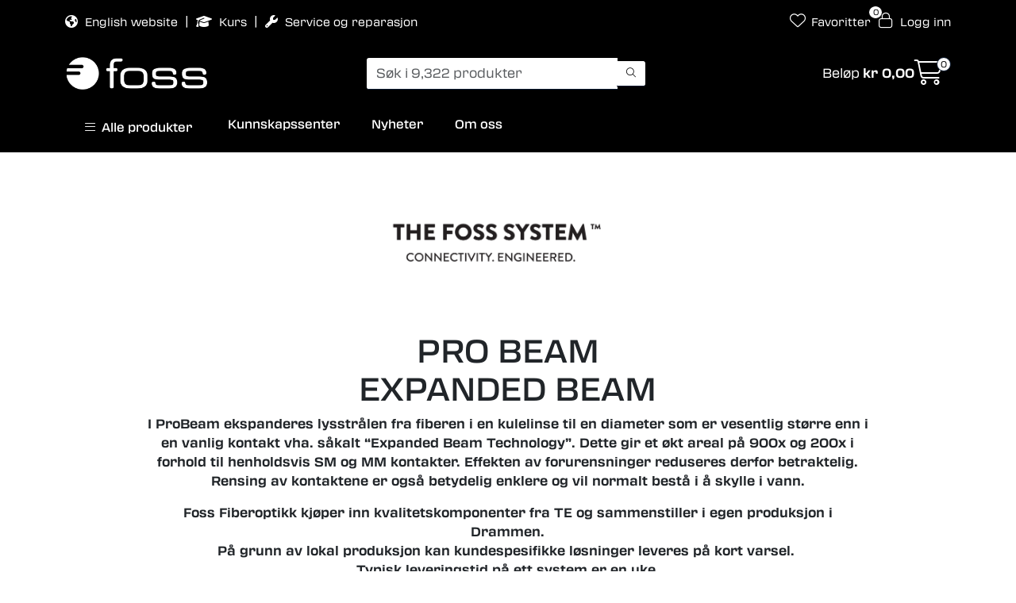

--- FILE ---
content_type: text/html; charset=UTF-8
request_url: https://www.fossfiberoptikk.no/probeam-taktisk-kabel
body_size: 18421
content:
<!DOCTYPE html>
<html lang="nb" data-bs-theme="light">
<head>
             
<!-- START /modules/meta -->
<title>PROBEAM-TAKTISK KABEL Foss AS</title>
<meta name="generator" content="Gurusoft Ecommerce">
<meta name="viewport" content="width=device-width, initial-scale=1.0">
<meta http-equiv="content-type" content="text/html; charset=UTF-8">
<meta http-equiv="X-UA-Compatible" content="IE=edge">

<meta name="description" content="">

<meta name="robots" content="index,follow">

<link rel="canonical" href="https://www.fossfiberoptikk.no/probeam-taktisk-kabel">

<meta name="google" content="notranslate">

<meta property="og:site_name" content="Foss AS">
<meta property="og:url" content="https://www.fossfiberoptikk.no/probeam-taktisk-kabel">
<meta property="og:title" content="PROBEAM-TAKTISK KABEL Foss AS">
<meta property="og:type" content="category">
<meta property="og:description" content="">
<meta property="og:image" content="https://res.cloudinary.com/fossfiberoptikk-no/image/upload/d_standard_placeholder.png,f_auto,q_auto/s_cp-10286_default_1">
<meta property="og:image:url" content="https://res.cloudinary.com/fossfiberoptikk-no/image/upload/d_standard_placeholder.png,f_auto,q_auto/s_cp-10286_default_1">
<meta property="og:image:secure_url" content="https://res.cloudinary.com/fossfiberoptikk-no/image/upload/d_standard_placeholder.png,f_auto,q_auto/s_cp-10286_default_1">

<!-- END /modules/meta -->

             
<!-- START /modules/includes-head -->

         
<!-- START /modules/components/favicon -->

<link rel="icon" type="image/png" href="https://res.cloudinary.com/fossfiberoptikk-no/image/upload/c_limit,d_standard_placeholder.png,f_auto,h_64,q_auto,w_64/g_logo_favicon_1.png">
<link rel="apple-touch-icon" href="https://res.cloudinary.com/fossfiberoptikk-no/image/upload/c_limit,d_standard_placeholder.png,f_auto,h_180,q_auto,w_180/g_logo_favicon_1.png">

<!-- END /modules/components/favicon -->



             
<!-- START /modules/components/includes-head-cookie-information -->

    <script id="CookieConsent" type="text/javascript" src="https://policy.app.cookieinformation.com/uc.js" data-culture="NB" data-gcm-version="2.0"></script>
    <script>window.addEventListener('CookieInformationConsentGiven',function(event){if(CookieInformation.getConsentGivenFor('cookie_cat_marketing')){window.dataLayer=window.dataLayer||[];(function(w,d,s,l,i){w[l]=w[l]||[];w[l].push({'gtm.start':new Date().getTime(),event:'gtm.js'});var f=d.getElementsByTagName(s)[0],j=d.createElement(s),dl=l!='dataLayer'?'&l='+l:'';j.async=true;j.src='//www.googletagmanager.com/gtm.js?id='+i+dl;f.parentNode.insertBefore(j,f);})(window,document,'script','dataLayer','GTM-NQHX69');}},false);</script>

<!-- END /modules/components/includes-head-cookie-information -->

<link href="/themes/stylesheet/fontawesome/css/A.fontawesome.min.css,qv=202512181605.pagespeed.cf.D8UCoWnw13.css" rel="stylesheet preload" as="style">
<link href="/themes/stylesheet/fontawesome/css/A.solid.min.css,qv=202512181605.pagespeed.cf.Cs5V7vkY69.css" rel="stylesheet preload" as="style">
<link href="/themes/stylesheet/fontawesome/css/A.light.min.css,qv=202512181605.pagespeed.cf.fTn3z4osB6.css" rel="stylesheet preload" as="style">
<link href="/themes/stylesheet/fontawesome/css/A.brands.min.css,qv=202512181605.pagespeed.cf.DwH4JASgjD.css" rel="stylesheet preload" as="style">
<link href="/themes/stylesheet/fontawesome/css/A.v5-font-face.min.css,qv=202512181605.pagespeed.cf.s8d3FpsWGt.css" rel="stylesheet preload" as="style">
<link href="/themes/stylesheet/owlCarousel,_owl.carousel.min.css,qv==202512181605+stylesheet.css+tempus-dominus.min.css,qv==202512181605.pagespeed.cc.0JO92dEwit.css" rel="stylesheet"/>


    



    <style>nav#desktop_menu>div .navbar-nav.navbar-collapse .nav-item .dropdown-menu{top:auto}[itemprop="gtin"]{display:none}</style>

<style>body{background-color:#fff}</style>

<!-- END /modules/components/includes-head-cookie-information -->
             
<!-- START /modules/includes-head-custom -->


<!-- END /modules/includes-head-custom -->

    </head>
<body><noscript><meta HTTP-EQUIV="refresh" content="0;url='https://www.fossfiberoptikk.no/probeam-taktisk-kabel?PageSpeed=noscript'" /><style><!--table,div,span,font,p{display:none} --></style><div style="display:block">Please click <a href="https://www.fossfiberoptikk.no/probeam-taktisk-kabel?PageSpeed=noscript">here</a> if you are not redirected within a few seconds.</div></noscript>
             
<!-- START /modules/components/skip-to-main-content -->

<a id="skip-main" class="btn btn-primary visually-hidden-focusable" href="#columns">Skip to main content</a>

<!-- END /modules/components/skip-to-main-content -->

                 <noscript><iframe src="https://www.googletagmanager.com/ns.html?id=GTM-NQHX69" height="0" width="0" style="display:none;visibility:hidden"></iframe></noscript>

    <main id="page">

        <!--[if lt IE 7]>
        <p class="chromeframe">You are using an <strong>outdated</strong> browser. Please <a href="http://browsehappy.com/">upgrade your browser</a> or <a href="http://www.google.com/chromeframe/?redirect=true">activate Google Chrome Frame</a> to improve your experience.</p>
        <![endif]-->

        
                 
<!-- START /modules/components/scroll-to-top -->

<div class="scrollToTop">
    <div id="back-text">
        <span>Til toppen</span>
    </div>

    <i class="fa-light fa-angle-up" aria-hidden="true"></i>
</div>

<!-- END /modules/components/scroll-to-top -->
                 
<!-- START /modules/components/top-menu-admin -->

<div data-ajax_target="top-admin-menu" data-entity-type="productCategory" data-entity-id="11869" data-edit=""></div>

<!-- END /modules/components/top-menu-admin -->
                 
<!-- START /modules/components/announcement-bar -->


<!-- END /modules/components/announcement-bar -->
                 
<!-- START /modules/components/top-menu -->

<div class="d-none d-lg-block top-menu-row">
    <div class="container">
        <div class="row align-items-center">
            <div class="col-7 col-xl-6">
                <div class="top-menu-row__link-menu">
                             
<!-- START /modules/components/top-links -->

    <a href="https://www.fossfibreoptics.com" target="_self">
                    <i class="fas fa-globe-americas" aria-hidden="true"></i>
                English website
    </a>

    	    <span class="separator">|</span>
        <a href="/kurs" target="_self">
                    <i class="fas fa-graduation-cap" aria-hidden="true"></i>
                Kurs
    </a>

    	    <span class="separator">|</span>
        <a href="/service-og-reparasjon" target="_self">
                    <i class="fas fa-wrench" aria-hidden="true"></i>
                Service og reparasjon
    </a>

    
<!-- END /modules/components/top-links -->
                </div>
            </div>

            <div class="col-5 col-xl-6">
                <div class="top-menu-row__icon-menu">
                             
<!-- START /modules/components/locale-button-desktop -->


<!-- END /modules/components/locale-button-desktop -->
                                                                                         
<!-- START /modules/components/info-button-desktop -->


<!-- END /modules/components/info-button-desktop -->
                             
<!-- START /modules/components/favorite-button-desktop -->

    <div class="favorite-button-desktop">
        <span class="favorite-quantity" data-ajax_target="favorites-size">
                    </span>

        <a href="favorites" class="favorite-userbutton">
            <i class="fa-light fa-heart" aria-hidden="true"></i>
            <span class="d-none d-xl-inline-block">Favoritter</span>
        </a>
    </div>

<!-- END /modules/components/favorite-button-desktop -->
                             
<!-- START /modules/components/user-button-desktop -->

<div class="user-button-desktop">
			<a href="login">
			<i class="fa-light fa-lock" aria-hidden="true"></i>
			<span class="d-none d-xl-inline-block">Logg inn</span>
		</a>
	</div>

<!-- END /modules/components/user-button-desktop -->
                </div>
            </div>
        </div>
    </div>
</div>

<!-- END /modules/components/user-button-desktop -->

                 
<!-- START /modules/header -->

<header id="header" class="sticky-top">
    <div id="sticky-desktop" class="d-none d-lg-block">
                 
<!-- START /modules/components/header-desktop -->

<div id="topbar">
    <div class="desktop d-none d-lg-block">
        <div class="container">
            <div class="row align-items-center">
                <div class="col-lg-4 col-xl-4">
                             
<!-- START /modules/components/header-desktop-logo -->

<div id="logo-theme">
    <a class="d-flex" href="/"><img src="https://res.cloudinary.com/fossfiberoptikk-no/image/upload/d_standard_placeholder.png,f_auto,q_auto/g_logo_default_1" class="img-fluid" alt="Foss AS" height="55" itemprop="logo"></a>
</div>

<!-- END /modules/components/header-desktop-logo -->
                </div>

                <div class="col-lg-5 col-xl-4">
                             
<!-- START /modules/components/header-desktop-search -->

<div class="search-bar" itemscope itemtype="http://schema.org/WebSite">
    <meta itemprop="url" content="https://www.fossfiberoptikk.no">
    <form action="search" method="get" accept-charset="UTF-8" itemprop="potentialAction" itemscope itemtype="http://schema.org/SearchAction">
        <meta itemprop="target" content="https://www.fossfiberoptikk.no/search?action=search&q={q}">
        <input type="hidden" name="action" value="search">

        <div class="input-group">
            <input type="text" name="q" placeholder="Søk i 9,322 produkter" class="suggest form-control" aria-label="Søk" required itemprop="query-input" autocomplete="off" data-action="incremental-search" data-content-target="incremental-search-desktop">
            <button class="btn button-search" type="submit" aria-label="Søk">
                <i class="fa-light fa-magnifying-glass" aria-hidden="true"></i>
                <i class="fa-light fa-spinner-third fa-spin" hidden aria-hidden="true"></i>
            </button>
        </div>
    </form>
    <div class="incremental-search-content desktop" data-content="incremental-search-desktop"></div>
</div>

<!-- END /modules/components/header-desktop-search -->
                </div>

                <div class="col-lg-3 col-xl-4">
                    <div class="basket-button-desktop">
                                 
<!-- START /modules/components/basket-button-desktop -->

<div class="large-cart">
    <div class="large-cart__price">
        Beløp
        <span class="large-cart__price-amount" data-ajax_target="basket-amount"></span>
    </div>
    <div class="large-cart__icon">
        <div class="large-cart__amount" data-ajax_target="basket-size"></div>
        <a href="basket" title="Gå til handlevogn">
            <i class="fa-light fa-cart-shopping" aria-hidden="true"></i>
        </a>
    </div>
</div>

<!-- END /modules/components/basket-button-desktop -->
                    </div>
                </div>
            </div>
        </div>
    </div>
</div>

<nav id="desktop_menu" class="navbar navbar-expand-lg">
             
<!-- START /modules/components/category-menu-desktop -->




<div class="container">
	<div class="navbar-nav collapse navbar-collapse flex-wrap">
		<ul class="nav navbar-nav" id="topMenu">
			<li class="nav-item no-childeren dropdown">
				<button id="toggleContextualMenuHover" class="btn dropdown-toggle nav-link toggleContextualMenu"><i class="fa-light fa-bars"></i>&nbsp;&nbsp;Alle produkter</button>
			</li>

			         
<!-- START /modules/components/contextual-extra-category-menu -->




                                                                                                            
        
            <li class="nav-item no-childeren extra-category-menu" data-category_id="12051">
                <a class="dropdown-toggle nav-link" href="kunnskapssenter">
                                            Kunnskapssenter
                                    </a>
            </li>
        
            <li class="nav-item no-childeren extra-category-menu" data-category_id="11804">
                <a class="dropdown-toggle nav-link" href="nyheter">
                                            Nyheter
                                    </a>
            </li>
        
            <li class="nav-item no-childeren extra-category-menu" data-category_id="11806">
                <a class="dropdown-toggle nav-link" href="om-oss">
                                            Om oss
                                    </a>
            </li>
            
<!-- END /modules/components/contextual-extra-category-menu -->
		</ul>

		<div id="contextual-menu__level-wrapper" data-open-menu-event="hover" data-fill-menus-event="fill">
			<ul class="contextual-menu__level level-1">
				
					<li class="contextual-menu__cell ">
						<div class="contextual-menu__cell-sub">
							<a class="contextual-menu__href" href="fiberoptikk-systemer">
																	<img src="https://res.cloudinary.com/fossfiberoptikk-no/image/upload/c_limit,d_standard_placeholder.png,f_auto,h_24,q_auto,w_24/g_12053_icon_1" class="contextual-menu__icon" alt="Fiberoptikk" aria-hidden="true">
								
								<span class="contextual-menu__title">Fiberoptikk</span>
							</a>

															<a class="contextual-menu__href-next" data-category-id="12053" data-category-level="1"><i class="fa-light fa-chevron-right"></i></a>
													</div>

													<ul class="contextual-menu__level level-2 parent-category-id_12053">
																
									<li class="contextual-menu__cell ">
										<div class="contextual-menu__cell-sub">
											<a class="contextual-menu__href" href="panel-rack">
												<span class="contextual-menu__title">Skap / Rack</span>
											</a>

																							<a class="contextual-menu__href-next" data-category-id="11915" data-category-level="2"><i class="fa-light fa-chevron-right"></i></a>
																					</div>

																					<ul class="contextual-menu__level level-3 parent-category-id_11915">
																								
													<li class="contextual-menu__cell ">
														<div class="contextual-menu__cell-sub">
															<a class="contextual-menu__href" href="rack-datarom">
																<span class="contextual-menu__title">Dataskap</span>
															</a>

																													</div>

																											</li>
												
													<li class="contextual-menu__cell no-children">
														<div class="contextual-menu__cell-sub">
															<a class="contextual-menu__href" href="skap-1">
																<span class="contextual-menu__title">Fiberskap</span>
															</a>

																													</div>

																											</li>
												
													<li class="contextual-menu__cell ">
														<div class="contextual-menu__cell-sub">
															<a class="contextual-menu__href" href="stativ-og-tilbehor">
																<span class="contextual-menu__title">Rack</span>
															</a>

																													</div>

																											</li>
												
													<li class="contextual-menu__cell no-children">
														<div class="contextual-menu__cell-sub">
															<a class="contextual-menu__href" href="fact">
																<span class="contextual-menu__title">FACT</span>
															</a>

																													</div>

																											</li>
																							</ul>
																			</li>
								
									<li class="contextual-menu__cell ">
										<div class="contextual-menu__cell-sub">
											<a class="contextual-menu__href" href="panel-1">
												<span class="contextual-menu__title">Fiberpanel</span>
											</a>

																							<a class="contextual-menu__href-next" data-category-id="10003" data-category-level="2"><i class="fa-light fa-chevron-right"></i></a>
																					</div>

																					<ul class="contextual-menu__level level-3 parent-category-id_10003">
																								
													<li class="contextual-menu__cell no-children">
														<div class="contextual-menu__cell-sub">
															<a class="contextual-menu__href" href="tomme-panel">
																<span class="contextual-menu__title">Tomme panel</span>
															</a>

																													</div>

																											</li>
												
													<li class="contextual-menu__cell no-children">
														<div class="contextual-menu__cell-sub">
															<a class="contextual-menu__href" href="panel-med-adapter">
																<span class="contextual-menu__title">Panel med adapter</span>
															</a>

																													</div>

																											</li>
												
													<li class="contextual-menu__cell no-children">
														<div class="contextual-menu__cell-sub">
															<a class="contextual-menu__href" href="panel-med-adapter-og-fiberhaler">
																<span class="contextual-menu__title">Panel med fiberhaler</span>
															</a>

																													</div>

																											</li>
												
													<li class="contextual-menu__cell no-children">
														<div class="contextual-menu__cell-sub">
															<a class="contextual-menu__href" href="panel-med-kabel">
																<span class="contextual-menu__title">Panel med kabel</span>
															</a>

																													</div>

																											</li>
												
													<li class="contextual-menu__cell no-children">
														<div class="contextual-menu__cell-sub">
															<a class="contextual-menu__href" href="cwdm-montert-i-panel">
																<span class="contextual-menu__title">Panel CWDM </span>
															</a>

																													</div>

																											</li>
												
													<li class="contextual-menu__cell no-children">
														<div class="contextual-menu__cell-sub">
															<a class="contextual-menu__href" href="panel-mpo">
																<span class="contextual-menu__title">Panel MPO</span>
															</a>

																													</div>

																											</li>
												
													<li class="contextual-menu__cell no-children">
														<div class="contextual-menu__cell-sub">
															<a class="contextual-menu__href" href="modulare-panel">
																<span class="contextual-menu__title">Modulære panel</span>
															</a>

																													</div>

																											</li>
												
													<li class="contextual-menu__cell no-children">
														<div class="contextual-menu__cell-sub">
															<a class="contextual-menu__href" href="cwdm-i-modulart-panel">
																<span class="contextual-menu__title">Modulære panel CWDM</span>
															</a>

																													</div>

																											</li>
												
													<li class="contextual-menu__cell no-children">
														<div class="contextual-menu__cell-sub">
															<a class="contextual-menu__href" href="modul-panel">
																<span class="contextual-menu__title">Modulære panel MPO</span>
															</a>

																													</div>

																											</li>
												
													<li class="contextual-menu__cell no-children">
														<div class="contextual-menu__cell-sub">
															<a class="contextual-menu__href" href="propel">
																<span class="contextual-menu__title">Propel</span>
															</a>

																													</div>

																											</li>
																							</ul>
																			</li>
								
									<li class="contextual-menu__cell no-children">
										<div class="contextual-menu__cell-sub">
											<a class="contextual-menu__href" href="tilbehor-odf-rack-skap">
												<span class="contextual-menu__title">Tilbehør</span>
											</a>

																					</div>

																			</li>
								
									<li class="contextual-menu__cell ">
										<div class="contextual-menu__cell-sub">
											<a class="contextual-menu__href" href="snorer-og-terminert-kabel">
												<span class="contextual-menu__title">Snorer</span>
											</a>

																							<a class="contextual-menu__href-next" data-category-id="10023" data-category-level="2"><i class="fa-light fa-chevron-right"></i></a>
																					</div>

																					<ul class="contextual-menu__level level-3 parent-category-id_10023">
																								
													<li class="contextual-menu__cell no-children">
														<div class="contextual-menu__cell-sub">
															<a class="contextual-menu__href" href="fiberhale">
																<span class="contextual-menu__title">Fiberhale</span>
															</a>

																													</div>

																											</li>
												
													<li class="contextual-menu__cell no-children">
														<div class="contextual-menu__cell-sub">
															<a class="contextual-menu__href" href="snor">
																<span class="contextual-menu__title">Snor</span>
															</a>

																													</div>

																											</li>
												
													<li class="contextual-menu__cell no-children">
														<div class="contextual-menu__cell-sub">
															<a class="contextual-menu__href" href="dobbel-snor">
																<span class="contextual-menu__title">Dobbel snor</span>
															</a>

																													</div>

																											</li>
												
													<li class="contextual-menu__cell no-children">
														<div class="contextual-menu__cell-sub">
															<a class="contextual-menu__href" href="dobbel-snor-break-out">
																<span class="contextual-menu__title">Dobbel snor Break-Out</span>
															</a>

																													</div>

																											</li>
												
													<li class="contextual-menu__cell no-children">
														<div class="contextual-menu__cell-sub">
															<a class="contextual-menu__href" href="uniboot">
																<span class="contextual-menu__title">Dobbel snor UniBoot</span>
															</a>

																													</div>

																											</li>
												
													<li class="contextual-menu__cell no-children">
														<div class="contextual-menu__cell-sub">
															<a class="contextual-menu__href" href="abonnentsnor">
																<span class="contextual-menu__title">Abonnentsnor</span>
															</a>

																													</div>

																											</li>
												
													<li class="contextual-menu__cell no-children">
														<div class="contextual-menu__cell-sub">
															<a class="contextual-menu__href" href="abonnentkabel">
																<span class="contextual-menu__title">Abonnentkabel</span>
															</a>

																													</div>

																											</li>
																							</ul>
																			</li>
								
									<li class="contextual-menu__cell ">
										<div class="contextual-menu__cell-sub">
											<a class="contextual-menu__href" href="kabel-og-ror-1">
												<span class="contextual-menu__title">Kabel</span>
											</a>

																							<a class="contextual-menu__href-next" data-category-id="12020" data-category-level="2"><i class="fa-light fa-chevron-right"></i></a>
																					</div>

																					<ul class="contextual-menu__level level-3 parent-category-id_12020">
																								
													<li class="contextual-menu__cell ">
														<div class="contextual-menu__cell-sub">
															<a class="contextual-menu__href" href="fiberkabler">
																<span class="contextual-menu__title">Fiberoptisk kabel</span>
															</a>

																													</div>

																											</li>
												
													<li class="contextual-menu__cell ">
														<div class="contextual-menu__cell-sub">
															<a class="contextual-menu__href" href="terminert-kabel_2">
																<span class="contextual-menu__title">Terminert kabel</span>
															</a>

																													</div>

																											</li>
												
													<li class="contextual-menu__cell ">
														<div class="contextual-menu__cell-sub">
															<a class="contextual-menu__href" href="industrielle-kabler">
																<span class="contextual-menu__title">Industrielle kabler</span>
															</a>

																													</div>

																											</li>
																							</ul>
																			</li>
								
									<li class="contextual-menu__cell ">
										<div class="contextual-menu__cell-sub">
											<a class="contextual-menu__href" href="mtp-mpo">
												<span class="contextual-menu__title">MPO</span>
											</a>

																							<a class="contextual-menu__href-next" data-category-id="10042" data-category-level="2"><i class="fa-light fa-chevron-right"></i></a>
																					</div>

																					<ul class="contextual-menu__level level-3 parent-category-id_10042">
																								
													<li class="contextual-menu__cell no-children">
														<div class="contextual-menu__cell-sub">
															<a class="contextual-menu__href" href="terminert-kabel">
																<span class="contextual-menu__title">Kabel MPO</span>
															</a>

																													</div>

																											</li>
												
													<li class="contextual-menu__cell no-children">
														<div class="contextual-menu__cell-sub">
															<a class="contextual-menu__href" href="fan-out">
																<span class="contextual-menu__title">Kabel Fan-out MPO</span>
															</a>

																													</div>

																											</li>
												
													<li class="contextual-menu__cell no-children">
														<div class="contextual-menu__cell-sub">
															<a class="contextual-menu__href" href="modul-panel">
																<span class="contextual-menu__title">Modulære panel MPO</span>
															</a>

																													</div>

																											</li>
												
													<li class="contextual-menu__cell no-children">
														<div class="contextual-menu__cell-sub">
															<a class="contextual-menu__href" href="panel-mpo">
																<span class="contextual-menu__title">Panel MPO</span>
															</a>

																													</div>

																											</li>
												
													<li class="contextual-menu__cell no-children">
														<div class="contextual-menu__cell-sub">
															<a class="contextual-menu__href" href="din-mini">
																<span class="contextual-menu__title">DIN Mini MPO</span>
															</a>

																													</div>

																											</li>
												
													<li class="contextual-menu__cell no-children">
														<div class="contextual-menu__cell-sub">
															<a class="contextual-menu__href" href="kanaluttak-mpo">
																<span class="contextual-menu__title">Kanaluttak MPO</span>
															</a>

																													</div>

																											</li>
												
													<li class="contextual-menu__cell no-children">
														<div class="contextual-menu__cell-sub">
															<a class="contextual-menu__href" href="mpo-konvertering">
																<span class="contextual-menu__title">Konvertering</span>
															</a>

																													</div>

																											</li>
																							</ul>
																			</li>
								
									<li class="contextual-menu__cell ">
										<div class="contextual-menu__cell-sub">
											<a class="contextual-menu__href" href="veggbokser">
												<span class="contextual-menu__title">Veggbokser / Uttak</span>
											</a>

																							<a class="contextual-menu__href-next" data-category-id="10085" data-category-level="2"><i class="fa-light fa-chevron-right"></i></a>
																					</div>

																					<ul class="contextual-menu__level level-3 parent-category-id_10085">
																								
													<li class="contextual-menu__cell no-children">
														<div class="contextual-menu__cell-sub">
															<a class="contextual-menu__href" href="kanal-og-vegguttak">
																<span class="contextual-menu__title">Kanal- og vegguttak</span>
															</a>

																													</div>

																											</li>
												
													<li class="contextual-menu__cell no-children">
														<div class="contextual-menu__cell-sub">
															<a class="contextual-menu__href" href="abonnentbokser">
																<span class="contextual-menu__title">Abonnentbokser</span>
															</a>

																													</div>

																											</li>
												
													<li class="contextual-menu__cell no-children">
														<div class="contextual-menu__cell-sub">
															<a class="contextual-menu__href" href="veggboks-flexi">
																<span class="contextual-menu__title">Veggboks Flexi</span>
															</a>

																													</div>

																											</li>
												
													<li class="contextual-menu__cell no-children">
														<div class="contextual-menu__cell-sub">
															<a class="contextual-menu__href" href="veggbokser-mini-1">
																<span class="contextual-menu__title">Veggboks Mini</span>
															</a>

																													</div>

																											</li>
												
													<li class="contextual-menu__cell no-children">
														<div class="contextual-menu__cell-sub">
															<a class="contextual-menu__href" href="veggbokser-midi-pro">
																<span class="contextual-menu__title">Veggboks Midi PRO</span>
															</a>

																													</div>

																											</li>
												
													<li class="contextual-menu__cell no-children">
														<div class="contextual-menu__cell-sub">
															<a class="contextual-menu__href" href="veggskap-24">
																<span class="contextual-menu__title">Veggboks Foss24</span>
															</a>

																													</div>

																											</li>
												
													<li class="contextual-menu__cell no-children">
														<div class="contextual-menu__cell-sub">
															<a class="contextual-menu__href" href="veggbokser-ht">
																<span class="contextual-menu__title">Veggboks HT</span>
															</a>

																													</div>

																											</li>
												
													<li class="contextual-menu__cell no-children">
														<div class="contextual-menu__cell-sub">
															<a class="contextual-menu__href" href="veggbokser-budi">
																<span class="contextual-menu__title">Veggboks BUDI</span>
															</a>

																													</div>

																											</li>
												
													<li class="contextual-menu__cell no-children">
														<div class="contextual-menu__cell-sub">
															<a class="contextual-menu__href" href="modular-veggboks-din">
																<span class="contextual-menu__title">Veggboks DIN</span>
															</a>

																													</div>

																											</li>
												
													<li class="contextual-menu__cell no-children">
														<div class="contextual-menu__cell-sub">
															<a class="contextual-menu__href" href="veggboks-din-mini">
																<span class="contextual-menu__title">Veggboks DIN Mini</span>
															</a>

																													</div>

																											</li>
												
													<li class="contextual-menu__cell no-children">
														<div class="contextual-menu__cell-sub">
															<a class="contextual-menu__href" href="veggboks-andre">
																<span class="contextual-menu__title">Veggboks andre</span>
															</a>

																													</div>

																											</li>
												
													<li class="contextual-menu__cell no-children">
														<div class="contextual-menu__cell-sub">
															<a class="contextual-menu__href" href="kveileskap">
																<span class="contextual-menu__title">Kveileskap</span>
															</a>

																													</div>

																											</li>
																							</ul>
																			</li>
								
									<li class="contextual-menu__cell ">
										<div class="contextual-menu__cell-sub">
											<a class="contextual-menu__href" href="skjotebokser">
												<span class="contextual-menu__title">Skjøtebokser</span>
											</a>

																							<a class="contextual-menu__href-next" data-category-id="10004" data-category-level="2"><i class="fa-light fa-chevron-right"></i></a>
																					</div>

																					<ul class="contextual-menu__level level-3 parent-category-id_10004">
																								
													<li class="contextual-menu__cell no-children">
														<div class="contextual-menu__cell-sub">
															<a class="contextual-menu__href" href="fosc">
																<span class="contextual-menu__title">FOSC</span>
															</a>

																													</div>

																											</li>
												
													<li class="contextual-menu__cell no-children">
														<div class="contextual-menu__cell-sub">
															<a class="contextual-menu__href" href="fist">
																<span class="contextual-menu__title">FIST</span>
															</a>

																													</div>

																											</li>
												
													<li class="contextual-menu__cell no-children">
														<div class="contextual-menu__cell-sub">
															<a class="contextual-menu__href" href="opgw">
																<span class="contextual-menu__title">OPGW</span>
															</a>

																													</div>

																											</li>
												
													<li class="contextual-menu__cell no-children">
														<div class="contextual-menu__cell-sub">
															<a class="contextual-menu__href" href="stal">
																<span class="contextual-menu__title">Stål</span>
															</a>

																													</div>

																											</li>
												
													<li class="contextual-menu__cell no-children">
														<div class="contextual-menu__cell-sub">
															<a class="contextual-menu__href" href="ofdc">
																<span class="contextual-menu__title">OFDC</span>
															</a>

																													</div>

																											</li>
												
													<li class="contextual-menu__cell no-children">
														<div class="contextual-menu__cell-sub">
															<a class="contextual-menu__href" href="novux">
																<span class="contextual-menu__title">NovuX</span>
															</a>

																													</div>

																											</li>
																							</ul>
																			</li>
								
									<li class="contextual-menu__cell no-children">
										<div class="contextual-menu__cell-sub">
											<a class="contextual-menu__href" href="kveilerammer">
												<span class="contextual-menu__title">Kveilerammer</span>
											</a>

																					</div>

																			</li>
								
									<li class="contextual-menu__cell ">
										<div class="contextual-menu__cell-sub">
											<a class="contextual-menu__href" href="komponenter">
												<span class="contextual-menu__title">Komponenter</span>
											</a>

																							<a class="contextual-menu__href-next" data-category-id="11918" data-category-level="2"><i class="fa-light fa-chevron-right"></i></a>
																					</div>

																					<ul class="contextual-menu__level level-3 parent-category-id_11918">
																								
													<li class="contextual-menu__cell ">
														<div class="contextual-menu__cell-sub">
															<a class="contextual-menu__href" href="splittere">
																<span class="contextual-menu__title">Splittere</span>
															</a>

																													</div>

																											</li>
												
													<li class="contextual-menu__cell ">
														<div class="contextual-menu__cell-sub">
															<a class="contextual-menu__href" href="komponenter-og-verktoy">
																<span class="contextual-menu__title">Komponenter</span>
															</a>

																													</div>

																											</li>
																							</ul>
																			</li>
								
									<li class="contextual-menu__cell ">
										<div class="contextual-menu__cell-sub">
											<a class="contextual-menu__href" href="elektronikk">
												<span class="contextual-menu__title">Elektronikk</span>
											</a>

																							<a class="contextual-menu__href-next" data-category-id="10037" data-category-level="2"><i class="fa-light fa-chevron-right"></i></a>
																					</div>

																					<ul class="contextual-menu__level level-3 parent-category-id_10037">
																								
													<li class="contextual-menu__cell ">
														<div class="contextual-menu__cell-sub">
															<a class="contextual-menu__href" href="nettverkselektronikk">
																<span class="contextual-menu__title">Nettverkselektronikk</span>
															</a>

																													</div>

																											</li>
												
													<li class="contextual-menu__cell ">
														<div class="contextual-menu__cell-sub">
															<a class="contextual-menu__href" href="transceivere">
																<span class="contextual-menu__title">Transceivere</span>
															</a>

																													</div>

																											</li>
																							</ul>
																			</li>
								
									<li class="contextual-menu__cell ">
										<div class="contextual-menu__cell-sub">
											<a class="contextual-menu__href" href="instrumenter-verktoy">
												<span class="contextual-menu__title">Instrumenter / Verktøy</span>
											</a>

																							<a class="contextual-menu__href-next" data-category-id="11919" data-category-level="2"><i class="fa-light fa-chevron-right"></i></a>
																					</div>

																					<ul class="contextual-menu__level level-3 parent-category-id_11919">
																								
													<li class="contextual-menu__cell ">
														<div class="contextual-menu__cell-sub">
															<a class="contextual-menu__href" href="instrumenter">
																<span class="contextual-menu__title">Instrumenter</span>
															</a>

																													</div>

																											</li>
												
													<li class="contextual-menu__cell ">
														<div class="contextual-menu__cell-sub">
															<a class="contextual-menu__href" href="skjotemaskiner">
																<span class="contextual-menu__title">Skjøtemaskiner</span>
															</a>

																													</div>

																											</li>
												
													<li class="contextual-menu__cell no-children">
														<div class="contextual-menu__cell-sub">
															<a class="contextual-menu__href" href="verktoy">
																<span class="contextual-menu__title">Verktøy</span>
															</a>

																													</div>

																											</li>
																							</ul>
																			</li>
								
									<li class="contextual-menu__cell ">
										<div class="contextual-menu__cell-sub">
											<a class="contextual-menu__href" href="bolgelengde-multipleksing">
												<span class="contextual-menu__title">xWDM</span>
											</a>

																							<a class="contextual-menu__href-next" data-category-id="10032" data-category-level="2"><i class="fa-light fa-chevron-right"></i></a>
																					</div>

																					<ul class="contextual-menu__level level-3 parent-category-id_10032">
																								
													<li class="contextual-menu__cell no-children">
														<div class="contextual-menu__cell-sub">
															<a class="contextual-menu__href" href="wdm-1">
																<span class="contextual-menu__title">WDM</span>
															</a>

																													</div>

																											</li>
												
													<li class="contextual-menu__cell ">
														<div class="contextual-menu__cell-sub">
															<a class="contextual-menu__href" href="cwdm-1">
																<span class="contextual-menu__title">CWDM</span>
															</a>

																													</div>

																											</li>
												
													<li class="contextual-menu__cell no-children">
														<div class="contextual-menu__cell-sub">
															<a class="contextual-menu__href" href="dwdm-1">
																<span class="contextual-menu__title">DWDM</span>
															</a>

																													</div>

																											</li>
												
													<li class="contextual-menu__cell no-children">
														<div class="contextual-menu__cell-sub">
															<a class="contextual-menu__href" href="oadm">
																<span class="contextual-menu__title">OADM</span>
															</a>

																													</div>

																											</li>
																							</ul>
																			</li>
								
									<li class="contextual-menu__cell no-children">
										<div class="contextual-menu__cell-sub">
											<a class="contextual-menu__href" href="gateskap">
												<span class="contextual-menu__title">Gateskap</span>
											</a>

																					</div>

																			</li>
								
									<li class="contextual-menu__cell no-children">
										<div class="contextual-menu__cell-sub">
											<a class="contextual-menu__href" href="ror">
												<span class="contextual-menu__title">Rør</span>
											</a>

																					</div>

																			</li>
								
									<li class="contextual-menu__cell ">
										<div class="contextual-menu__cell-sub">
											<a class="contextual-menu__href" href="kabelstige-2">
												<span class="contextual-menu__title">Kabelføring og trådstiger</span>
											</a>

																							<a class="contextual-menu__href-next" data-category-id="12018" data-category-level="2"><i class="fa-light fa-chevron-right"></i></a>
																					</div>

																					<ul class="contextual-menu__level level-3 parent-category-id_12018">
																								
													<li class="contextual-menu__cell no-children">
														<div class="contextual-menu__cell-sub">
															<a class="contextual-menu__href" href="tradstiger">
																<span class="contextual-menu__title">Trådstiger</span>
															</a>

																													</div>

																											</li>
												
													<li class="contextual-menu__cell no-children">
														<div class="contextual-menu__cell-sub">
															<a class="contextual-menu__href" href="kabelforing">
																<span class="contextual-menu__title">Kabelføring</span>
															</a>

																													</div>

																											</li>
																							</ul>
																			</li>
															</ul>
											</li>
				
					<li class="contextual-menu__cell ">
						<div class="contextual-menu__cell-sub">
							<a class="contextual-menu__href" href="strukturert-kabling">
																	<img src="https://res.cloudinary.com/fossfiberoptikk-no/image/upload/c_limit,d_standard_placeholder.png,f_auto,h_24,q_auto,w_24/g_12030_icon_1" class="contextual-menu__icon" alt="Strukturert kabling" aria-hidden="true">
								
								<span class="contextual-menu__title">Strukturert kabling</span>
							</a>

															<a class="contextual-menu__href-next" data-category-id="12030" data-category-level="1"><i class="fa-light fa-chevron-right"></i></a>
													</div>

													<ul class="contextual-menu__level level-2 parent-category-id_12030">
																
									<li class="contextual-menu__cell no-children">
										<div class="contextual-menu__cell-sub">
											<a class="contextual-menu__href" href="kobber-patchesnorer">
												<span class="contextual-menu__title">Kobber patchesnorer</span>
											</a>

																					</div>

																			</li>
								
									<li class="contextual-menu__cell no-children">
										<div class="contextual-menu__cell-sub">
											<a class="contextual-menu__href" href="kobber-installasjonskabel">
												<span class="contextual-menu__title">Kobber installasjonskabel</span>
											</a>

																					</div>

																			</li>
								
									<li class="contextual-menu__cell ">
										<div class="contextual-menu__cell-sub">
											<a class="contextual-menu__href" href="rack-datarom">
												<span class="contextual-menu__title">Dataskap</span>
											</a>

																							<a class="contextual-menu__href-next" data-category-id="12033" data-category-level="2"><i class="fa-light fa-chevron-right"></i></a>
																					</div>

																					<ul class="contextual-menu__level level-3 parent-category-id_12033">
																								
													<li class="contextual-menu__cell no-children">
														<div class="contextual-menu__cell-sub">
															<a class="contextual-menu__href" href="dataskap">
																<span class="contextual-menu__title">Dataskap</span>
															</a>

																													</div>

																											</li>
												
													<li class="contextual-menu__cell no-children">
														<div class="contextual-menu__cell-sub">
															<a class="contextual-menu__href" href="ip-skap">
																<span class="contextual-menu__title">IP Skap </span>
															</a>

																													</div>

																											</li>
												
													<li class="contextual-menu__cell no-children">
														<div class="contextual-menu__cell-sub">
															<a class="contextual-menu__href" href="dataskap-tilbehor">
																<span class="contextual-menu__title">Tilbehør</span>
															</a>

																													</div>

																											</li>
																							</ul>
																			</li>
								
									<li class="contextual-menu__cell no-children">
										<div class="contextual-menu__cell-sub">
											<a class="contextual-menu__href" href="kobber-patchepanel">
												<span class="contextual-menu__title">Kobberpanel </span>
											</a>

																					</div>

																			</li>
								
									<li class="contextual-menu__cell no-children">
										<div class="contextual-menu__cell-sub">
											<a class="contextual-menu__href" href="kobberkontakter-1">
												<span class="contextual-menu__title">Kobberkontakter</span>
											</a>

																					</div>

																			</li>
								
									<li class="contextual-menu__cell no-children">
										<div class="contextual-menu__cell-sub">
											<a class="contextual-menu__href" href="kobber-uttak">
												<span class="contextual-menu__title">Kobber uttak</span>
											</a>

																					</div>

																			</li>
								
									<li class="contextual-menu__cell no-children">
										<div class="contextual-menu__cell-sub">
											<a class="contextual-menu__href" href="plinter">
												<span class="contextual-menu__title">Plinter</span>
											</a>

																					</div>

																			</li>
								
									<li class="contextual-menu__cell no-children">
										<div class="contextual-menu__cell-sub">
											<a class="contextual-menu__href" href="audio-video">
												<span class="contextual-menu__title">Audio/Video</span>
											</a>

																					</div>

																			</li>
								
									<li class="contextual-menu__cell no-children">
										<div class="contextual-menu__cell-sub">
											<a class="contextual-menu__href" href="kabelforing">
												<span class="contextual-menu__title">Kabelføring</span>
											</a>

																					</div>

																			</li>
								
									<li class="contextual-menu__cell no-children">
										<div class="contextual-menu__cell-sub">
											<a class="contextual-menu__href" href="kobber-verktoy">
												<span class="contextual-menu__title">Kobber verktøy</span>
											</a>

																					</div>

																			</li>
								
									<li class="contextual-menu__cell ">
										<div class="contextual-menu__cell-sub">
											<a class="contextual-menu__href" href="kabelstige-2">
												<span class="contextual-menu__title">Kabelføring og trådstiger</span>
											</a>

																							<a class="contextual-menu__href-next" data-category-id="12018" data-category-level="2"><i class="fa-light fa-chevron-right"></i></a>
																					</div>

																					<ul class="contextual-menu__level level-3 parent-category-id_12018">
																								
													<li class="contextual-menu__cell no-children">
														<div class="contextual-menu__cell-sub">
															<a class="contextual-menu__href" href="tradstiger">
																<span class="contextual-menu__title">Trådstiger</span>
															</a>

																													</div>

																											</li>
												
													<li class="contextual-menu__cell no-children">
														<div class="contextual-menu__cell-sub">
															<a class="contextual-menu__href" href="kabelforing">
																<span class="contextual-menu__title">Kabelføring</span>
															</a>

																													</div>

																											</li>
																							</ul>
																			</li>
								
									<li class="contextual-menu__cell no-children">
										<div class="contextual-menu__cell-sub">
											<a class="contextual-menu__href" href="preterminert-kobber-kabler">
												<span class="contextual-menu__title">Preterminert kobber kabler</span>
											</a>

																					</div>

																			</li>
								
									<li class="contextual-menu__cell ">
										<div class="contextual-menu__cell-sub">
											<a class="contextual-menu__href" href="datasenter">
												<span class="contextual-menu__title">Datasenter</span>
											</a>

																							<a class="contextual-menu__href-next" data-category-id="12058" data-category-level="2"><i class="fa-light fa-chevron-right"></i></a>
																					</div>

																					<ul class="contextual-menu__level level-3 parent-category-id_12058">
																								
													<li class="contextual-menu__cell ">
														<div class="contextual-menu__cell-sub">
															<a class="contextual-menu__href" href="stativ-og-tilbehor">
																<span class="contextual-menu__title">Rack</span>
															</a>

																													</div>

																											</li>
												
													<li class="contextual-menu__cell ">
														<div class="contextual-menu__cell-sub">
															<a class="contextual-menu__href" href="rack-datarom">
																<span class="contextual-menu__title">Dataskap</span>
															</a>

																													</div>

																											</li>
												
													<li class="contextual-menu__cell no-children">
														<div class="contextual-menu__cell-sub">
															<a class="contextual-menu__href" href="fact">
																<span class="contextual-menu__title">FACT</span>
															</a>

																													</div>

																											</li>
												
													<li class="contextual-menu__cell no-children">
														<div class="contextual-menu__cell-sub">
															<a class="contextual-menu__href" href="g2-epx">
																<span class="contextual-menu__title">G2 EPX</span>
															</a>

																													</div>

																											</li>
												
													<li class="contextual-menu__cell no-children">
														<div class="contextual-menu__cell-sub">
															<a class="contextual-menu__href" href="propel">
																<span class="contextual-menu__title">Propel</span>
															</a>

																													</div>

																											</li>
												
													<li class="contextual-menu__cell no-children">
														<div class="contextual-menu__cell-sub">
															<a class="contextual-menu__href" href="systimax">
																<span class="contextual-menu__title">SYSTIMAX</span>
															</a>

																													</div>

																											</li>
												
													<li class="contextual-menu__cell ">
														<div class="contextual-menu__cell-sub">
															<a class="contextual-menu__href" href="mtp-mpo">
																<span class="contextual-menu__title">MPO</span>
															</a>

																													</div>

																											</li>
												
													<li class="contextual-menu__cell no-children">
														<div class="contextual-menu__cell-sub">
															<a class="contextual-menu__href" href="maleutstyr-for-datasenter">
																<span class="contextual-menu__title">Måleutstyr</span>
															</a>

																													</div>

																											</li>
												
													<li class="contextual-menu__cell no-children">
														<div class="contextual-menu__cell-sub">
															<a class="contextual-menu__href" href="uniboot">
																<span class="contextual-menu__title">Dobbel snor UniBoot</span>
															</a>

																													</div>

																											</li>
												
													<li class="contextual-menu__cell no-children">
														<div class="contextual-menu__cell-sub">
															<a class="contextual-menu__href" href="dobbel-snor">
																<span class="contextual-menu__title">Dobbel snor</span>
															</a>

																													</div>

																											</li>
												
													<li class="contextual-menu__cell no-children">
														<div class="contextual-menu__cell-sub">
															<a class="contextual-menu__href" href="renseutstyr-til-datasenter">
																<span class="contextual-menu__title">Renseutstyr</span>
															</a>

																													</div>

																											</li>
																							</ul>
																			</li>
															</ul>
											</li>
				
					<li class="contextual-menu__cell ">
						<div class="contextual-menu__cell-sub">
							<a class="contextual-menu__href" href="industrielle-produkter">
																	<img src="https://res.cloudinary.com/fossfiberoptikk-no/image/upload/c_limit,d_standard_placeholder.png,f_auto,h_24,q_auto,w_24/g_11914_icon_1" class="contextual-menu__icon" alt="Industrielle produkter" aria-hidden="true">
								
								<span class="contextual-menu__title">Industrielle produkter</span>
							</a>

															<a class="contextual-menu__href-next" data-category-id="11914" data-category-level="1"><i class="fa-light fa-chevron-right"></i></a>
													</div>

													<ul class="contextual-menu__level level-2 parent-category-id_11914">
																
									<li class="contextual-menu__cell ">
										<div class="contextual-menu__cell-sub">
											<a class="contextual-menu__href" href="terminert-kabel-industri">
												<span class="contextual-menu__title">Industrielle kontakter</span>
											</a>

																							<a class="contextual-menu__href-next" data-category-id="11872" data-category-level="2"><i class="fa-light fa-chevron-right"></i></a>
																					</div>

																					<ul class="contextual-menu__level level-3 parent-category-id_11872">
																								
													<li class="contextual-menu__cell no-children">
														<div class="contextual-menu__cell-sub">
															<a class="contextual-menu__href" href="probeam-serien">
																<span class="contextual-menu__title">ProBeam-serien</span>
															</a>

																													</div>

																											</li>
												
													<li class="contextual-menu__cell no-children">
														<div class="contextual-menu__cell-sub">
															<a class="contextual-menu__href" href="ip-serien">
																<span class="contextual-menu__title">IP-serien</span>
															</a>

																													</div>

																											</li>
												
													<li class="contextual-menu__cell no-children">
														<div class="contextual-menu__cell-sub">
															<a class="contextual-menu__href" href="hawke-serien">
																<span class="contextual-menu__title">Hawke-serien</span>
															</a>

																													</div>

																											</li>
												
													<li class="contextual-menu__cell no-children">
														<div class="contextual-menu__cell-sub">
															<a class="contextual-menu__href" href="harting-han">
																<span class="contextual-menu__title">HARTING Han</span>
															</a>

																													</div>

																											</li>
												
													<li class="contextual-menu__cell no-children">
														<div class="contextual-menu__cell-sub">
															<a class="contextual-menu__href" href="d38999">
																<span class="contextual-menu__title">D38999</span>
															</a>

																													</div>

																											</li>
																							</ul>
																			</li>
								
									<li class="contextual-menu__cell ">
										<div class="contextual-menu__cell-sub">
											<a class="contextual-menu__href" href="industrielle-kabler">
												<span class="contextual-menu__title">Industrielle kabler</span>
											</a>

																							<a class="contextual-menu__href-next" data-category-id="11921" data-category-level="2"><i class="fa-light fa-chevron-right"></i></a>
																					</div>

																					<ul class="contextual-menu__level level-3 parent-category-id_11921">
																								
													<li class="contextual-menu__cell no-children">
														<div class="contextual-menu__cell-sub">
															<a class="contextual-menu__href" href="feltkabel">
																<span class="contextual-menu__title">Feltkabel</span>
															</a>

																													</div>

																											</li>
												
													<li class="contextual-menu__cell no-children">
														<div class="contextual-menu__cell-sub">
															<a class="contextual-menu__href" href="industri-skipskabel">
																<span class="contextual-menu__title">Industri og offshore</span>
															</a>

																													</div>

																											</li>
																							</ul>
																			</li>
								
									<li class="contextual-menu__cell ">
										<div class="contextual-menu__cell-sub">
											<a class="contextual-menu__href" href="terminert-kabel_2">
												<span class="contextual-menu__title">Terminert kabel</span>
											</a>

																							<a class="contextual-menu__href-next" data-category-id="11847" data-category-level="2"><i class="fa-light fa-chevron-right"></i></a>
																					</div>

																					<ul class="contextual-menu__level level-3 parent-category-id_11847">
																								
													<li class="contextual-menu__cell no-children">
														<div class="contextual-menu__cell-sub">
															<a class="contextual-menu__href" href="kabel-panel">
																<span class="contextual-menu__title">Kabel panel</span>
															</a>

																													</div>

																											</li>
												
													<li class="contextual-menu__cell no-children">
														<div class="contextual-menu__cell-sub">
															<a class="contextual-menu__href" href="kabel-fan-out-standard">
																<span class="contextual-menu__title">Kabel Fan-out standard</span>
															</a>

																													</div>

																											</li>
												
													<li class="contextual-menu__cell no-children">
														<div class="contextual-menu__cell-sub">
															<a class="contextual-menu__href" href="kabel-fan-out-felt">
																<span class="contextual-menu__title">Kabel Fan-out felt</span>
															</a>

																													</div>

																											</li>
												
													<li class="contextual-menu__cell no-children">
														<div class="contextual-menu__cell-sub">
															<a class="contextual-menu__href" href="kabel-fan-out-industri">
																<span class="contextual-menu__title">Kabel Fan-out industri</span>
															</a>

																													</div>

																											</li>
												
													<li class="contextual-menu__cell no-children">
														<div class="contextual-menu__cell-sub">
															<a class="contextual-menu__href" href="fan-out">
																<span class="contextual-menu__title">Kabel Fan-out MPO</span>
															</a>

																													</div>

																											</li>
																							</ul>
																			</li>
								
									<li class="contextual-menu__cell no-children">
										<div class="contextual-menu__cell-sub">
											<a class="contextual-menu__href" href="felttromler">
												<span class="contextual-menu__title">Felttrommel</span>
											</a>

																					</div>

																			</li>
								
									<li class="contextual-menu__cell no-children">
										<div class="contextual-menu__cell-sub">
											<a class="contextual-menu__href" href="optisk-slepering">
												<span class="contextual-menu__title">Optisk slepering</span>
											</a>

																					</div>

																			</li>
															</ul>
											</li>
				
					<li class="contextual-menu__cell no-children">
						<div class="contextual-menu__cell-sub">
							<a class="contextual-menu__href" href="outlet">
																	<img src="https://res.cloudinary.com/fossfiberoptikk-no/image/upload/c_limit,d_standard_placeholder.png,f_auto,h_24,q_auto,w_24/g_11905_icon_1" class="contextual-menu__icon" alt="Outlet" aria-hidden="true">
								
								<span class="contextual-menu__title">Outlet</span>
							</a>

													</div>

											</li>
							</ul>
		</div>
	</div>
</div>

            
<!-- END /modules/components/contextual-extra-category-menu -->
</nav>

<!-- END /modules/components/contextual-extra-category-menu -->
    </div>

    <div id="sticky-mobile" class="d-lg-none">
                 
<!-- START /modules/components/header-mobile -->

<div class="navbar-header">
    <div class="navbar-row mobile-nav-logo-container">
        <div class="m-float-left">
            <button type="button" class="btn nav-button" onclick="gca.toggleOffCanvasMenu('left')">
                <span class="sr-only">Toggle navigation</span>
                <i class="fa-light fa-bars fa-lg" aria-hidden="true"></i>
            </button>

                    </div>

                 
<!-- START /modules/components/header-mobile-logo -->

<div class="m-logo">
    <a class="d-flex" href="/"><img src="https://res.cloudinary.com/fossfiberoptikk-no/image/upload/d_standard_placeholder.png,f_auto,q_auto/g_logo_mobile_1" class="img-fluid" alt="Foss AS" height="50" itemprop="logo"></a>
</div>

<!-- END /modules/components/header-mobile-logo -->

        <div class="m-float-right">
            <div class="m-cart">
                         
<!-- START /modules/components/basket-button-mobile -->

<a href="basket" class="btn nav-button" title="Handlevogn">
    <span class="basket-quantity" data-ajax_target="basket-size">
            </span>
    <i class="fa-light fa-shopping-cart fa-lg nav-icon" aria-hidden="true"></i>
</a>

<!-- END /modules/components/basket-button-mobile -->
            </div>
            <div class="m-right-menu-toggle">
                         
<!-- START /modules/components/user-button-mobile -->

<button type="button" class="btn nav-button" onclick="gca.toggleOffCanvasMenu('right')">
    <span class="sr-only">Toggle navigation</span>
    <i class="fa-light fa-user-cog fa-lg" aria-hidden="true"></i>
</button>

<!-- END /modules/components/user-button-mobile -->
            </div>
        </div>
    </div>

    <div class="navbar-row mobile-search-container">
                 
<!-- START /modules/components/header-mobile-search -->

<div class="m-search">
    <form action="search" method="get" accept-charset="UTF-8">
        <input type="hidden" name="action" value="search">

        <div class="input-group">
            <input type="search" name="q" placeholder="Søk i 9,322 produkter" class="suggest form-control" aria-label="Søk" required autocomplete="off" data-action="incremental-search" data-content-target="incremental-search-mobile">
            <button class="btn nav-button button-search" type="submit" aria-label="Søk">
                <i class="fa-light fa-magnifying-glass" aria-hidden="true"></i>
                <i class="fa-light fa-spinner-third fa-spin" hidden aria-hidden="true"></i>
            </button>
        </div>
    </form>
    <div class="incremental-search-content mobile" data-content="incremental-search-mobile"></div>
</div>

<!-- END /modules/components/header-mobile-search -->
    </div>
</div>

<!-- END /modules/components/header-mobile-search -->

    </div>
</header>

<!-- END /modules/components/header-mobile-search -->

                 
<!-- START /modules/components/notification-header -->


<div id="sys-notification">
    <div id="notifications">
        
            </div>
</div>

<!-- END /modules/components/notification-header -->

        <section id="columns" class="default-columns">
            <!-- START productcategory.vm -->


    
                        
                        
        
                        
        
                             
<!-- START /modules/page -->


    
    
        
                
                
        <div id="content" class="page page-template--1">
                            <div class="container">
                    <div class="row">
                        <div class="col-12">
                            <div data-ajax_trigger="breadcrumbs" class="breadcrumbs">
                                                            </div>
                        </div>
                    </div>
                </div>
            
                            
                
                                        
                    <div class="container">
                        <div class="row " id="row_1">
                                                                                                                                                            <div class="col-xl-12 ">
                                    <div class="page-element page-element-wysiwyg   ">
                                                     
<!-- START /modules/components/template-static-wysiwyg -->



<div class="element-wysiwyg " style="
    --wysiwyg-text-color:;
    --wysiwyg-background-color:;
                ">
    <div style="background:#ffffff;border:0px solid #eeeeee;padding:10px 10px;">
<div class="layoutmanager">
<div class="container-fluid layout-container">
<div class="row layout-row">
<div class="col-md-4 layout-column">
<div class="layout-column-one layout-column-editable">
<p> </p>
</div>
</div>

<div class="col-md-4 layout-column">
<div class="layout-column-two layout-column-editable">
<p><br/>
<img alt="" class="img-fluid img-thumbnail" height="66" src="https://res.cloudinary.com/fossfiberoptikk-no/image/upload/v1544178745/Test/THE_FOSS_SYSTEM" width="300"/></p>
</div>
</div>

<div class="col-md-4 layout-column">
<div class="layout-column-three layout-column-editable">
<p> </p>
</div>
</div>
</div>
</div>
</div>
</div>

</div>

<!-- END /modules/components/template-static-wysiwyg -->
                                    </div>
                                </div>
                                                    </div>
                    </div>
                
                                        
                    <div class="container">
                        <div class="row " id="row_2">
                                                                                                                                                            <div class="col-xl-12 ">
                                    <div class="page-element page-element-wysiwyg   ">
                                                     
<!-- START /modules/components/template-static-wysiwyg -->



<div class="element-wysiwyg " style="
    --wysiwyg-text-color:;
    --wysiwyg-background-color:;
                ">
    <div style="background:#ffffff;border:0px solid #eeeeee;padding:10px 10px;">
<div class="layoutmanager"> </div>

<div class="layoutmanager">
<div class="container-fluid layout-container">
<div class="row layout-row">
<div class="col-md-1 layout-column">
<div class="layout-column-one layout-column-editable">
<p> </p>
</div>
</div>

<div class="col-md-10 layout-column">
<div class="layout-column-two layout-column-editable">
<h1 style="text-align:center">PRO BEAM<br/>
EXPANDED BEAM</h1>

<p style="text-align:center"><strong>I ProBeam ekspanderes lysstrålen fra fiberen i en kulelinse til en diameter som er vesentlig større enn i en vanlig kontakt vha. såkalt “Expanded Beam Technology”. Dette gir et økt areal på 900x og 200x i forhold til henholdsvis SM og MM kontakter. Effekten av forurensninger reduseres derfor betraktelig. Rensing av kontaktene er også betydelig enklere og vil normalt bestå i å skylle i vann.</strong></p>

<p style="text-align:center"><strong>Foss Fiberoptikk kjøper inn kvalitetskomponenter fra TE og sammenstiller i egen produksjon i Drammen.<br/>
På grunn av lokal produksjon kan kundespesifikke løsninger leveres på kort varsel. <br/>
Typisk leveringstid på ett system er en uke.</strong><br/>
<strong>Kontakt vår salgsavdeling for mer informasjon.</strong></p>
</div>
</div>

<div class="col-md-1 layout-column">
<div class="layout-column-three layout-column-editable">
<p> </p>
</div>
</div>
</div>
</div>
</div>

<p> </p>
</div>

</div>

<!-- END /modules/components/template-static-wysiwyg -->
                                    </div>
                                </div>
                                                    </div>
                    </div>
                
                                        
                    <div class="container">
                        <div class="row " id="row_3">
                                                                                                                                                            <div class="col-xl-3 ">
                                    <div class="page-element page-element-wysiwyg   ">
                                                     
<!-- START /modules/components/template-static-wysiwyg -->



<div class="element-wysiwyg " style="
    --wysiwyg-text-color:;
    --wysiwyg-background-color:;
                ">
    <div style="background:#ffffff;border:6px solid #ffffff;padding:0px 0px;">
<div class="layoutmanager">
<div class="container-fluid layout-container">
<div class="row layout-row">
<div class="col-md-2 layout-column">
<div class="layout-column-one layout-column-editable">
<p> </p>
</div>
</div>

<div class="col-md-8 layout-column">
<div class="layout-column-two layout-column-editable">
<p><br/>
 </p>
</div>
</div>

<div class="col-md-2 layout-column">
<div class="layout-column-three layout-column-editable">
<p> </p>
</div>
</div>
</div>
</div>
</div>
</div>

</div>

<!-- END /modules/components/template-static-wysiwyg -->
                                    </div>
                                </div>
                                                                                                                                                            <div class="col-xl-4 d-none d-sm-block d-sm-none d-md-block d-md-none d-lg-block ">
                                    <div class="page-element page-element-code   ">
                                                     
<!-- START /modules/components/template-static-code -->


<div class=""></a><html>
<head>
<meta name='viewport' content='width=device-width, initial-scale=1'>
<style>.btn{border:none;color:#333;padding:8px 50px;text-align:center;text-decoration:none;display:inline-block;margin:4px 5px;cursor:pointer;border-radius:16px;font-size:12px}.PRODUCTS{border:2px solid #000;border-color:#008ea3;color:#008ea3;background-color:#fff}.PRODUCTS:hover{background-color:#f1f1f1;color:#fff}.READ{border:2px solid #000;border-color:#008ea3;color:#fff;background-color:#008ea3}.READ:hover{background:#f1f1f1;color:#fff}</style>
<span style='background:#ffffff;border:7px solid #ffffff;padding:40px 210px;'>
</head>
<body>


<a href='https://www.fossfiberoptikk.no/probeam-serien' target='_blank'>
<button class='btn READ'>WEBSHOP</button></a>

<br/>

</body>
</html>
</a></div>

<!-- END /modules/components/template-static-code -->
                                    </div>
                                </div>
                                                                                                                                                            <div class="col-xl-5 ">
                                    <div class="page-element page-element-wysiwyg   ">
                                                     
<!-- START /modules/components/template-static-wysiwyg -->



<div class="element-wysiwyg " style="
    --wysiwyg-text-color:;
    --wysiwyg-background-color:;
                ">
    <div style="background:#ffffff;border:6px solid #ffffff;padding:0px 0px;">
<div class="layoutmanager">
<div class="container-fluid layout-container">
<div class="row layout-row">
<div class="col-md-2 layout-column">
<div class="layout-column-one layout-column-editable">
<p> </p>
</div>
</div>

<div class="col-md-8 layout-column">
<div class="layout-column-two layout-column-editable">
<p><br/>
 </p>
</div>
</div>

<div class="col-md-2 layout-column">
<div class="layout-column-three layout-column-editable">
<p> </p>
</div>
</div>
</div>
</div>
</div>
</div>

</div>

<!-- END /modules/components/template-static-wysiwyg -->
                                    </div>
                                </div>
                                                    </div>
                    </div>
                
                                        
                    <div class="container">
                        <div class="row " id="row_4">
                                                                                                                                                            <div class="col-xl-12 ">
                                    <div class="page-element page-element-wysiwyg   ">
                                                     
<!-- START /modules/components/template-static-wysiwyg -->



<div class="element-wysiwyg " style="
    --wysiwyg-text-color:;
    --wysiwyg-background-color:;
                ">
    <div style="background:#ffffff;border:0px solid #eeeeee;padding:10px 10px;">
<div class="layoutmanager"> </div>

<div class="layoutmanager">
<div class="container-fluid layout-container">
<div class="row layout-row">
<div class="col-md-1 layout-column">
<div class="layout-column-one layout-column-editable">
<p> </p>
</div>
</div>

<div class="col-md-10 layout-column">
<div class="layout-column-two layout-column-editable">
<div class="layoutmanager">
<div class="container-fluid layout-container">
<div class="row layout-row">
<div class="col-md-6 layout-column ">
<div class="layout-column-one layout-column-editable">
<div class="layoutmanager">
<div class="container-fluid layout-container">
<div class="row layout-row">
<div class="col-md-3 layout-column">
<div class="layout-column-one layout-column-editable">
<p> </p>
</div>
</div>

<div class="col-md-6 layout-column">
<div class="layout-column-two layout-column-editable">
<p><img alt="" class="img-fluid img-thumbnail" height="652" src="https://res.cloudinary.com/fossfiberoptikk-no/image/upload/f_auto,q_92/v1552901601/Bilder%20The%20foss%20system/Pro_Beam_Jr" width="1000"/></p>
</div>
</div>

<div class="col-md-3 layout-column">
<div class="layout-column-three layout-column-editable">
<p> </p>
</div>
</div>
</div>
</div>
</div>

<p style="text-align:center"><strong>Pro Beam Jr.</strong><br/>
Leveres som 2- eller 4-kanals system.</p>
</div>
</div>

<div class="col-md-6 layout-column">
<div class="layout-column-two layout-column-editable">
<div class="layoutmanager">
<div class="container-fluid layout-container">
<div class="row layout-row">
<div class="col-md-3 layout-column">
<div class="layout-column-one layout-column-editable">
<p> </p>
</div>
</div>

<div class="col-md-6 layout-column">
<div class="layout-column-two layout-column-editable">
<p><img alt="" class="img-fluid img-thumbnail" height="650" src="https://res.cloudinary.com/fossfiberoptikk-no/image/upload/f_auto,q_92/v1552902360/Bilder%20The%20foss%20system/Pro_Beam_Sr" width="1000"/></p>
</div>
</div>

<div class="col-md-3 layout-column">
<div class="layout-column-three layout-column-editable">
<p> </p>
</div>
</div>
</div>
</div>
</div>

<p style="text-align:center"><strong>Pro Beam Sr.</strong><br/>
Leveres som 2-, 4- eller 8-kanals system.</p>
</div>
</div>
</div>
</div>
</div>

<p style="text-align:center"> </p>

<p style="text-align:center"><strong>TVEKJØNNEDE KONTAKTER</strong><br/>
ProBeam er tvekjønnede kontakter (hermafroditter). Det vil si at det ikke er noe hankjønn og hunkjønn. Dette forenkler tilkoplingen:  <br/>
Plugg kan koples mot plugg.<br/>
Plugg kan koples mot panelkontakt.<br/>
Panelkontakt kan ikke koples mot panelkontakt.<br/>
Panelkontakten har typisk overgang til standard kontakt for tilkopling til elektronikk eller annet installert nettverk.<br/>
 </p>

<p style="text-align:center"><strong>TYPE FIBER</strong><br/>
Alle variantene kan leveres som både singel og multimodus. For høyest mulig kapasitet anbefales singelmodus, men viktigst er tilpasning til øvrig nett.</p>

<div class="layoutmanager">
<div class="container-fluid layout-container">
<div class="row layout-row">
<div class="col-md-4 layout-column">
<div class="layout-column-one layout-column-editable">
<p> </p>
</div>
</div>

<div class="col-md-4 layout-column">
<div class="layout-column-two layout-column-editable">
<p><img alt="" class="img-fluid img-thumbnail" height="694" src="https://res.cloudinary.com/fossfiberoptikk-no/image/upload/f_auto,q_92/v1552901601/Bilder%20The%20foss%20system/Cable_and_connectors" width="1000"/></p>
</div>
</div>

<div class="col-md-4 layout-column">
<div class="layout-column-three layout-column-editable">
<p> </p>
</div>
</div>
</div>
</div>
</div>

<p style="text-align:center"><br/>
<strong>TYPE KABEL</strong><br/>
Probeam kablene brukes stort sett i midlertidige samband. Kablene skal rulles ut og inn gjentatte ganger. Omgivelsene kan gi store påkjenninger på kablene samtidig som de skal være smidige. Dette setter store krav til kabelen. To typer ytterkapper er tilgjengelig, polyuretan(PUR) og halogenfri polyuretan (PUR LSZH).</p>

<p style="text-align:center">Foss Fiberoptikk kjøper feltkabel fra den amerikanske produsenten OCC, Optical Cable Corporation.</p>

<p style="text-align:center">For skapmonterte Probeam kontakter brukes vanligvis standard dobbel snor, men feltkabel kan også benyttes.<br/>
 </p>

<p style="text-align:center"><strong>KONTAKT I ANDRE ENDEN</strong><br/>
Probeam kontaktene leveres med standard data kontakter i andre enden. De fleste standard kontakter kan leveres. <br/>
Probeam feltkabel med plugg kan også levres med standard kontakt i andre enden. <br/>
 </p>

<p style="text-align:center"><strong>VINKLET PLUGG</strong><br/>
I spesielle tilfeller hvor det er liten plass til den litt lange Probeam pluggen kan en vinklet plugg være nyttig.</p>

<p style="text-align:center"> </p>

<p style="text-align:center"><strong>EKSEMPLER PÅ BRUK</strong></p>

<div class="layoutmanager">
<div class="container-fluid layout-container">
<div class="row layout-row">
<div class="col-md-6 layout-column ">
<div class="layout-column-one layout-column-editable">
<p style="text-align:center">Sivilt bruk</p>

<p><img alt="" class="img-fluid img-thumbnail" height="503" src="https://res.cloudinary.com/fossfiberoptikk-no/image/upload/f_auto,q_92/v1554461803/Bilder%20The%20foss%20system/Probeam-use-Sivil-NY" width="1000"/></p>
</div>
</div>

<div class="col-md-6 layout-column">
<div class="layout-column-two layout-column-editable">
<p style="text-align:center">Militært bruk</p>

<p><img alt="" class="img-fluid img-thumbnail" height="503" src="https://res.cloudinary.com/fossfiberoptikk-no/image/upload/f_auto,q_92/v1554461803/Bilder%20The%20foss%20system/BW_cropped_Probeam-use-Military" width="1000"/></p>
</div>
</div>
</div>
</div>
</div>

<p> </p>
</div>
</div>

<div class="col-md-1 layout-column">
<div class="layout-column-three layout-column-editable">
<p> </p>
</div>
</div>
</div>
</div>
</div>

<p> </p>
</div>

</div>

<!-- END /modules/components/template-static-wysiwyg -->
                                    </div>
                                </div>
                                                    </div>
                    </div>
                
                                    </div>

                                
    

<!-- END /modules/components/template-static-wysiwyg -->
                

                    
<!-- STOP productcategory.vm -->

        </section>
    </main>

             
<!-- START /modules/footer -->



<footer id="footer">
    <div class="footer-top">
        <div class="footer-center">
                            
                                    
                        
                        <div class="container-fluid">
                            <div class="row " id="footer_row_1">
                                                                                                                                                                                <div class="col-xl-9 offset-xl-2 ">
                                        <div class="footer-element footer-element-wysiwyg   ">
                                                         
<!-- START /modules/components/template-static-wysiwyg -->



<div class="element-wysiwyg " style="
    --wysiwyg-text-color:rgb(255, 255, 255);
    --wysiwyg-background-color:;
                ">
    <p><span style="font-size:28px;">Foss AS Fiberoptisk Systemsalg</span><br/>
&nbsp;</p>

</div>

<!-- END /modules/components/template-static-wysiwyg -->
                                        </div>
                                    </div>
                                                            </div>
                        </div>
                    
                                                
                        <div class="container">
                            <div class="row " id="footer_row_2">
                                                                                                                                                                                <div class="col-xl-4 offset-xl-1 ">
                                        <div class="footer-element footer-element-wysiwyg   ">
                                                         
<!-- START /modules/components/template-static-wysiwyg -->



<div class="element-wysiwyg " style="
    --wysiwyg-text-color:rgb(253, 253, 253);
    --wysiwyg-background-color:;
                ">
    <p><span style="font-size:20px;">☎︎&nbsp;<strong>&nbsp;32 21 08 00</strong></span></p>

<p><span style="font-size:20px;">✉<strong> &nbsp;info@foss-as.no</strong></span></p>

<p><span style="font-size: 20px;">⛟</span><strong style="font-size: 20px;">&nbsp; Hentelagere</strong>*<span style="font-size:20px;"><strong>:&nbsp;</strong></span></p>

<ul>
	<li><b>Oslo,&nbsp;</b>&Oslash;kernveien 121, 0579 Oslo</li>
	<li><b>Drammen,&nbsp;</b>Dansrudveien 45, 3036 Drammen</li>
	<li><b>Lillesand,&nbsp;</b>Stykkene 1, 4790 Lillesand</li>
</ul>

<p>Org. nr.: NO936010229MVA</p>

</div>

<!-- END /modules/components/template-static-wysiwyg -->
                                        </div>
                                    </div>
                                                                                                                                                                                <div class="col-xl-3 ">
                                        <div class="footer-element footer-element-wysiwyg   ">
                                                         
<!-- START /modules/components/template-static-wysiwyg -->



<div class="element-wysiwyg " style="
    --wysiwyg-text-color:rgb(251, 251, 251);
    --wysiwyg-background-color:;
                ">
    <p><strong><span style="font-size:20px;">Om oss</span></strong></p>

<p><a href="https://www.fossfiberoptikk.no/infosenter">Om Foss</a><br/>
<a href="https://www.fossfiberoptikk.no/kundecaser">Kundecaser</a><br/>
<a href="https://www.fossfiberoptikk.no/aktuelt">Artikler</a><br/>
<a href="https://www.fossfiberoptikk.no/kvalitets-miljopolitikk">Kvalitet og milj&oslash;politikk</a><br/>
<a href="https://www.fossfiberoptikk.no/personvern-cookies">Personvern og Cookies</a></p>

</div>

<!-- END /modules/components/template-static-wysiwyg -->
                                        </div>
                                    </div>
                                                                                                                                                                                <div class="col-xl-3 ">
                                        <div class="footer-element footer-element-wysiwyg   ">
                                                         
<!-- START /modules/components/template-static-wysiwyg -->



<div class="element-wysiwyg " style="
    --wysiwyg-text-color:rgb(255, 254, 254);
    --wysiwyg-background-color:;
                ">
    <p><strong><span style="font-size:20px;">Kundeservice</span></strong></p>

<p><a href="https://www.fossfiberoptikk.no/kontakt-oss">Kontakt oss</a><br/>
<a href="https://www.fossfiberoptikk.no/kurs">Kurs</a><br/>
<a href="https://www.fossfiberoptikk.no/service">Service og reparasjon</a><br/>
<a href="https://www.fossfiberoptikk.no/produksjon">Produksjon</a><br/>
<a href="https://www.fossfiberoptikk.no/utleie">Utleie</a><br/>
<a href="https://www.fossfiberoptikk.no/salgs-og-leveringsbetingelser">Salgs og leveringsbetingelser</a></p>

</div>

<!-- END /modules/components/template-static-wysiwyg -->
                                        </div>
                                    </div>
                                                            </div>
                        </div>
                    
                                                
                        <div class="container">
                            <div class="row " id="footer_row_3">
                                                                                                                                                                                <div class="col-xl-10 offset-xl-1 ">
                                        <div class="footer-element footer-element-wysiwyg   ">
                                                         
<!-- START /modules/components/template-static-wysiwyg -->



<div class="element-wysiwyg " style="
    --wysiwyg-text-color:rgb(251, 251, 251);
    --wysiwyg-background-color:;
                ">
    <p><span style="font-size:12px;">* Lagerstatus og sortiment varierer mellom lokasjoner. Ved behov kan vi flytte varer internt til &oslash;nsket hentested.</span></p>

<p style="text-align: center;"><br/>
<span style="font-size:12px;">&copy;2024 Foss AS Fiberoptisk Systemsalg. Alle rettigheter reservert.</span></p>

</div>

<!-- END /modules/components/template-static-wysiwyg -->
                                        </div>
                                    </div>
                                                            </div>
                        </div>
                                                        </div>

        <div id="powered">
            <div class="container">
                <div class="row">
                    <div class="inner">
                        <div class="copyright">
                                                        <a href="https://www.gurusoft.no/" hidden target="_blank" rel="nofollow">Gurusoft</a>
                                                    </div>
                    </div>
                </div>
            </div>
        </div>
    </div>
</footer>

<!-- END /modules/components/template-static-wysiwyg -->

             
<!-- START /modules/components/off-canvas-left-menu -->



<div class="off-canvas-menu left ">
    <div class="menu-nav">
        <button type="button" class="btn btn-link category-link"><i class="fa-light fa-chevron-left" aria-hidden="true"></i> Tilbake</button>
        <button type="button" class="btn btn-link btn-close" onclick="gca.toggleOffCanvasMenu('left')" aria-label="Lukk"></button>
    </div>

    <div id="level-1" class="sub-category-level">
        <ul role="menu" class="root-categories menu-categories">
            
                <li role="menuitem">
                    <a class="category-link" href="#" onclick="gca.openSubCategoriesLevel(12053, 1)" rel="nofollow">
                        Fiberoptikk
                        <i class="fa-light fa-chevron-right"></i>                    </a>
                </li>
            
                <li role="menuitem">
                    <a class="category-link" href="#" onclick="gca.openSubCategoriesLevel(12030, 1)" rel="nofollow">
                        Strukturert kabling
                        <i class="fa-light fa-chevron-right"></i>                    </a>
                </li>
            
                <li role="menuitem">
                    <a class="category-link" href="#" onclick="gca.openSubCategoriesLevel(11914, 1)" rel="nofollow">
                        Industrielle produkter
                        <i class="fa-light fa-chevron-right"></i>                    </a>
                </li>
            
                <li role="menuitem">
                    <a class="category-link" href="outlet">
                        Outlet
                                            </a>
                </li>
            
                                 
<!-- START /modules/components/contextual-menu-off-canvas -->



                                                                                                            
        
            
            
            <li role="menuitem">
                <a class="category-link" href="#" onclick="gca.openSubCategoriesLevel(12051, 1)" rel="nofollow">
                                            Kunnskapssenter
                    
                                            <i class="fa-light fa-chevron-right" aria-hidden="true"></i>
                                    </a>
            </li>
        
            
            
            <li role="menuitem">
                <a class="category-link" href="nyheter">
                                            Nyheter
                    
                                    </a>
            </li>
        
            
            
            <li role="menuitem">
                <a class="category-link" href="om-oss">
                                            Om oss
                    
                                    </a>
            </li>
            
<!-- END /modules/components/contextual-menu-off-canvas -->
                    </ul>
    </div>
    <div id="level-2" class="sub-category-level" data-ajax_target="sub-category-level-2"></div>
    <div id="level-3" class="sub-category-level" data-ajax_target="sub-category-level-3"></div>

            </div>

<!-- END /modules/components/contextual-menu-off-canvas -->
             
<!-- START /modules/components/off-canvas-right-menu -->



<div class="off-canvas-menu right ">
    <div class="menu-nav">
        <button type="button" class="btn-close" onclick="gca.toggleOffCanvasMenu('right')" aria-label="Lukk"></button>
    </div>

    <ul class="menu-categories" role="menu">
                 
<!-- START /modules/components/infocenter-links-mobile -->



<!-- END /modules/components/infocenter-links-mobile -->
    </ul>

            <div class="off-canvas-sections">
                     

<span class="h5">Lenker</span>
<ul class="menu-categories" role="menu">
            <li role="menuitem">
            <a href="https://www.fossfibreoptics.com" target="_self">
                                    <i class="fas fa-globe-americas" aria-hidden="true"></i>
                
                English website
            </a>
        </li>
            <li role="menuitem">
            <a href="/kurs" target="_self">
                                    <i class="fas fa-graduation-cap" aria-hidden="true"></i>
                
                Kurs
            </a>
        </li>
            <li role="menuitem">
            <a href="/service-og-reparasjon" target="_self">
                                    <i class="fas fa-wrench" aria-hidden="true"></i>
                
                Service og reparasjon
            </a>
        </li>
    </ul>

<!-- END /modules/components/top-links-mobile -->
        </div>
    
    
            <ul class="favorites menu-categories mt-4" role="menu" data-ajax_target="user-favorite-button">
                     
<!-- START /modules/components/favorite-button-mobile -->

<li role="menuitem">
    <a href="favorites"><i class="fa-light fa-heart" aria-hidden="true"></i> Favoritter (<span data-ajax_target="favorites-size"></span>)</a>
</li>

<!-- END /modules/components/favorite-button-mobile -->
        </ul>
    
    <div class="off-canvas-sections">
        <span class="h5">Min side</span>
        <ul class="menu-categories" role="menu" data-ajax_target="user-button-links">
                    </ul>
    </div>
</div>

<!-- END /modules/components/favorite-button-mobile -->

    <div class="off-canvas-overlay " onclick="gca.hideOffCanvasMenues()"></div>
             
<!-- START /modules/components/page-loader -->

<div id="page-loader" hidden>
    <i class="fa-light fa-spinner-third fa-spin"></i>
</div>

<!-- END /modules/components/page-loader -->

                 
<!-- START /modules/includes-footer -->

<script src="/themes/javascript/jquery/jquery-3.6.1.min.js,qv=202512181605.pagespeed.jm.9QZjzretGh.js"></script>
<script>//<![CDATA[
!function(factory){"use strict";"function"==typeof define&&define.amd?define(["jquery"],factory):"object"==typeof module&&module.exports?module.exports=factory(require("jquery")):jQuery&&!jQuery.fn.hoverIntent&&factory(jQuery)}(function($){"use strict";function track(ev){cX=ev.pageX,cY=ev.pageY}var cX,cY,_cfg={interval:100,sensitivity:6,timeout:0},INSTANCE_COUNT=0,compare=function(ev,$el,s,cfg){if(Math.sqrt((s.pX-cX)*(s.pX-cX)+(s.pY-cY)*(s.pY-cY))<cfg.sensitivity)return $el.off(s.event,track),delete s.timeoutId,s.isActive=!0,ev.pageX=cX,ev.pageY=cY,delete s.pX,delete s.pY,cfg.over.apply($el[0],[ev]);s.pX=cX,s.pY=cY,s.timeoutId=setTimeout(function(){compare(ev,$el,s,cfg)},cfg.interval)};$.fn.hoverIntent=function(handlerIn,handlerOut,selector){var instanceId=INSTANCE_COUNT++,cfg=$.extend({},_cfg);$.isPlainObject(handlerIn)?(cfg=$.extend(cfg,handlerIn),$.isFunction(cfg.out)||(cfg.out=cfg.over)):cfg=$.isFunction(handlerOut)?$.extend(cfg,{over:handlerIn,out:handlerOut,selector:selector}):$.extend(cfg,{over:handlerIn,out:handlerIn,selector:handlerOut});function handleHover(e){var ev=$.extend({},e),$el=$(this),hoverIntentData=$el.data("hoverIntent");hoverIntentData||$el.data("hoverIntent",hoverIntentData={});var state=hoverIntentData[instanceId];state||(hoverIntentData[instanceId]=state={id:instanceId}),state.timeoutId&&(state.timeoutId=clearTimeout(state.timeoutId));var mousemove=state.event="mousemove.hoverIntent.hoverIntent"+instanceId;if("mouseenter"===e.type){if(state.isActive)return;state.pX=ev.pageX,state.pY=ev.pageY,$el.off(mousemove,track).on(mousemove,track),state.timeoutId=setTimeout(function(){compare(ev,$el,state,cfg)},cfg.interval)}else{if(!state.isActive)return;$el.off(mousemove,track),state.timeoutId=setTimeout(function(){!function(ev,$el,s,out){var data=$el.data("hoverIntent");data&&delete data[s.id],out.apply($el[0],[ev])}(ev,$el,state,cfg.out)},cfg.timeout)}}return this.on({"mouseenter.hoverIntent":handleHover,"mouseleave.hoverIntent":handleHover},cfg.selector)}});
//]]></script>
<script src="/themes/javascript/bootstrap.bundle.min.js,qv=202512181605.pagespeed.ce.a69X8leWwz.js"></script>
<script src="/themes/javascript/jquery/jquery.validate.min.js,qv=202512181605.pagespeed.jm.yDB-19wSeS.js"></script>
<script src="/themes/javascript/gca.func.global.js,qv=202512181605.pagespeed.ce.eHYpulQnjK.js"></script>
<script src="/themes/javascript/gca.func.search.js,qv=202512181605.pagespeed.ce.kPSSkSDCjH.js"></script>
<script>//<![CDATA[
const header={};let target=$('#header:not(.always-show)');let didScroll;let lastScrollTop=0;let delta=5;let navbarHeight=target.outerHeight();let scrollAnimationElements=document.getElementsByClassName('scroll-animation');let furthestScrolledPosition=0;let ticking=false;header.hasScrolled=function(){let st=$(window).scrollTop();if(Math.abs(lastScrollTop-st)<=delta)return;if(st>0)$(target).addClass('is-sticky');else $(target).removeClass('is-sticky');if(st>lastScrollTop&&st>navbarHeight){lastScrollTop=st;$(target).removeClass('nav-down').addClass('nav-up');new Search().hideIncrementalResults();}else{if(st+$(window).height()<$(document).height()){$(target).removeClass('nav-up').addClass('nav-down');}}lastScrollTop=st;}
setInterval(function(){if(didScroll){header.hasScrolled();didScroll=false;}},250);document.addEventListener('scroll',function(e){didScroll=true;});let announcementTexts=$('#announcement-bar > .announcement').hide();let announcmentsCount=0;if(announcementTexts.length>1){(function cycle(){announcementTexts.eq(announcmentsCount).fadeIn(500).delay(5000).fadeOut(500,cycle);announcmentsCount=++announcmentsCount%announcementTexts.length;})();}else if(announcementTexts.length===1){announcementTexts.show();}function scrollFade(){for(let index=0;index<scrollAnimationElements.length;index++){let element=scrollAnimationElements[index];let elementBox=element.getBoundingClientRect();let fadeInPoint=window.innerHeight;if(elementBox.top<=fadeInPoint)element.classList.add('scroll-animation-visible');}}document.addEventListener('DOMContentLoaded',function(){scrollFade();});document.addEventListener('scroll',function(e){if(furthestScrolledPosition<window.scrollY)furthestScrolledPosition=window.scrollY;if(!ticking){window.requestAnimationFrame(function(){scrollFade(furthestScrolledPosition);ticking=false;});ticking=true;}});
//]]></script>
<script>//<![CDATA[
class Gca extends GcaBase {

}

class Search extends GcaSearchBase {

}
//]]></script>
<script>//<![CDATA[
const gca=new Gca();gca.loadAdminMenu();gca.loadUserButtonLinks();gca.loadBasketSize();gca.loadBasketAmount();gca.loadRecentProducts();gca.loadProductData();gca.loadFavoritesStuff();gca.loadMenu();gca.loadPostCodeInputs();gca.loadCookieButton();gca.scrollToTop();gca.setupAddToBasketEvents();gca.setupProductClickEvents();gca.pushProductListsToGoogle();gca.showLocationDesktop();gca.showLocationTopMenu();gca.checkNotifications();$(document).ready(function(){gca.executeCustomFunctions();});window.addEventListener('keydown',gca.handleFirstTab);new Search().setupIncrementalSearchEvent();
//]]></script>

                    <script src="/themes/javascript/owlCarousel/owl.carousel.min.js.pagespeed.jm.iD9BtIsBTL.js"></script>
<script>
    let qtyInPage           = 12;
    let paginationEnabled   = false;
    let pageNo              = 1;
    let lastShowMore        = new Date().getTime();
    let last                = qtyInPage;
    const productListTarget = $("[data-list-target='products']");
    let productsBlock       = productListTarget.last().find("[data-product-list-type='category']");
    let contentHeight       = $(document).height();
    let windowHeight        = $(window).height();

    class PageBase {
        loadCarousel(element) {
            let banner = element.find(".owl-carousel");
            if (banner.length > 0) {
                let bannersCount  = $(banner).children().length;
                let autoplay      = $(banner).data("autoplay");
                let timeout       = $(banner).data("autoplay_timeout");
                let nav           = $(banner).data("nav");
                let dots          = $(banner).data("dots") !== undefined ? $(banner).data("dots") : false;
                let randomStart   = $(banner).data("random_start");
                let startPosition = 0;

                if (randomStart === true && bannersCount > 1) {
                    startPosition = Math.floor((Math.random() * bannersCount) + 1);
                }

                $(banner).owlCarousel({
                    loop: true,
                    items: 1,
                    video: true,
                    lazyLoad: true,
                    center: true,
                    autoplay: autoplay,
                    autoplayTimeout: timeout,
                    nav: nav,
                    dots: dots,
                    startPosition: startPosition,
                    animateOut: 'fadeOut',
                    navText: ["<i class=\"fa-light fa-3x fa-chevron-left\"></i>","<i class=\"fa-light fa-3x fa-chevron-right\"></i>"]
                });

                $(banner).each(function() {
                    $(this).find('.owl-dot').each(function(index) {
                        $(this).attr('aria-label', "Slideshow " + index + 1);
                    });

                    $(this).find('.owl-next').each(function() {
                        $(this).attr('aria-label', "Next slideshow");
                    });

                    $(this).find('.owl-prev').each(function() {
                        $(this).attr('aria-label', "Prev slideshow");
                    });
                });
            }
        }

        showMore() {
            let now = new Date().getTime();
            if (last < 0 && (now - lastShowMore > 500)) {
                $("[data-action='showMoreProducts']").hide();
                $(".show-more").show();
                lastShowMore = now;
                jQuery.ajax({
                    url: "/ajax?action=moreProducts&id=11869&size=" + qtyInPage + "&order=name&dir=asc&page=" + pageNo + "&view=" + gca.getListView(11869) + "&row=4" + "&rowMobile=",
                    type: "get"
                }).done(function(data) {
                    $(".show-more").hide();
                    $("[data-list-target='products']").find(".listItem").last().after(data);

                    gca.loadProductData();
                    gca.executeCustomFunctions();
                    gca.pushProductListToGoogle($("[data-list-target='products']"))
                });

                last   = last + qtyInPage;
                pageNo = pageNo + 1;

                gca.updateURLParameterWithoutReload("size", last);
            }
        }

        loadBanner(el, callback) {
            let self = this;

            if (gca.isInViewport(el)) {
                callback(true);
                self.loadCarousel(el);
            }
        }

        loadBanners() {
            let self = this;

            $("div[data-load='banner']").each(function () {
                let el     = $(this);
                let loaded = false;

                if (!loaded) {
                    self.loadBanner(el, function (success) {
                        loaded = success;
                    });
                }

                $(window).scroll(function() {
                    if (!loaded) {
                        self.loadBanner(el, function (success) {
                            loaded = success;
                        });
                    }
                });
            });
        }

        loadShowMoreProductsButton(wrapper) {
            if (wrapper !== undefined && wrapper.length > 0) {
                fetch("/ajax?" + new URLSearchParams({
                    action: "getShowMoreProductsButton",
                    context: "page",
                })).then(function (response) {
                    return response.text();
                }).then(function (data) {
                    wrapper.find("[data-target='showMoreProductsButton']").html(data.trim());
                }).catch(function (err) {
                    console.warn('Something went wrong.', err);
                });
            }
        }
    }
</script>

         <script>
    class Page extends PageBase {

    }
</script>
<script>const page=new Page();let view=gca.getListView("11869");if(!view){view="grid";}gca.display(view,"11869");gca.getBreadcrumbs2("productCategory",11869,);page.loadBanners();</script>

                    <script>
	class ContextualMenuBase {
		loadMenu() {
			const wrapper = $('#contextual-menu__level-wrapper');
			const menuEvent = wrapper.data("open-menu-event");
			const fillEvent = wrapper.data("fill-menus-event");

			$('#toggleContextualMenuClick').click(function () {
				const startCat = $('.contextual-menu__level.level-1');

				$(startCat).toggleClass('open').addClass("overflow-auto")
				if (!$(startCat).hasClass("open")) contextualMenu.closeContextualMenu();

				$('#overlay-contextual-menu').toggleClass('show');
			});

			$('#toggleContextualMenuHover').hoverIntent({
				over: function () {
					$('.contextual-menu__level.level-1').toggleClass('open').addClass("overflow-auto")
					$('#overlay-contextual-menu').toggleClass('show');
				},
				out: function () {

				},
				timeout: 280
			});

			$('#overlay-contextual-menu').click(function () {
				$(this).removeClass('show');
				contextualMenu.closeContextualMenu();
			});

			if (menuEvent === "hover") {
				$('.contextual-menu__href-next').addClass("remove-before");
				$('.contextual-menu__cell-sub').hoverIntent(function (event) {
					const self  = $(event.currentTarget).find('.contextual-menu__href-next');
					const id    = self.data("category-id")
					const level = self.data("category-level")

					contextualMenu.openNextLevel(id, level, fillEvent)
				});
			} else {
				$('.contextual-menu__href-next').click(function () {
					const self  = $(this);
					const id    = self.data("category-id")
					const level = self.data("category-level")

					contextualMenu.openNextLevel(id, level, fillEvent)
				});
			}
		}

		closeContextualMenu() {
			const startCat = $('.contextual-menu__level.level-1');
			startCat.removeClass('open');
			startCat.height('auto');

			$('.contextual-menu__level.level-2').removeClass('open');
			$('.contextual-menu__level.level-3').removeClass('open');
			$('.contextual-menu__level.level-4').removeClass('open');
		}

		openNextLevel(id, level, fillEvent) {
			if (level === 1) {
				$('.contextual-menu__level.level-1').removeClass('overflow-auto');
				$('.contextual-menu__level.level-2').removeClass('open').addClass("overflow-auto")
				$('.contextual-menu__level.level-3').removeClass('open');
				$('.contextual-menu__level.level-4').removeClass('open');
			} else if (level === 2) {
				$('.contextual-menu__level.level-2').removeClass('overflow-auto');
				$('.contextual-menu__level.level-3').removeClass('open').addClass("overflow-auto")
				$('.contextual-menu__level.level-4').removeClass('open');
			} else if (level === 3) {
				$('.contextual-menu__level.level-3').removeClass('overflow-auto');
				$('.contextual-menu__level.level-4').removeClass('open').addClass("overflow-auto")
			}

			const currentCat = $('.parent-category-id_' + id);
			const startCat   = $('.contextual-menu__level.level-1.open');
			const child1Cat  = $('.contextual-menu__level.level-2.open');
			const child2Cat  = $('.contextual-menu__level.level-3.open');
			const child3Cat  = $('.contextual-menu__level.level-4.open');

			currentCat.height('auto');
			startCat.height('auto');
			child1Cat.height('auto');
			child2Cat.height('auto');
			child3Cat.height('auto');

			// Open next category level
			currentCat.toggleClass('open');

			// Check and set height;
			if (fillEvent !== "dont-fill") {
				let maxHeight = startCat.height();
				if (currentCat.height() > maxHeight) maxHeight = currentCat.height();
				if (child1Cat.height()  > maxHeight) maxHeight = child1Cat.height();
				if (child2Cat.height()  > maxHeight) maxHeight = child2Cat.height();
				if (child3Cat.height()  > maxHeight) maxHeight = child3Cat.height();

				currentCat.height(maxHeight)
				startCat.height(maxHeight)
				child1Cat.height(maxHeight)
				child2Cat.height(maxHeight)
				child3Cat.height(maxHeight)
			}
		}
	}
</script>

         <script>
    class ContextualMenu extends ContextualMenuBase {

    }
</script>
<script>const contextualMenu=new ContextualMenu();$(document).ready(function(){contextualMenu.loadMenu();});</script>    


         
<!-- START /modules/components/session-timeout-modal -->

<div class="modal fade" id="sessionTimeoutModal" tabindex="-1" role="dialog" aria-hidden="true">
    <div class="modal-dialog modal-dialog-centered" role="document">
        <div class="modal-content">
            <div class="modal-header">
                <h4 class="modal-title">Sesjonen din har utløpt!</h4>
            </div>
            <div class="modal-body">
                <p>Sesjonen din har nå utløpt. Vennligst klikk "OK" for å oppdatere siden og unngå tap av eventuelle ikke-lagrede data. Dersom du var logget inn, må du nå logge inn på nytt.</p>
            </div>
            <div class="modal-footer">
                <button type="button" class="btn btn-primary w-100" data-bs-dismiss="modal">OK</button>
            </div>
        </div>
    </div>
</div>

<script>
    let sessionTimer   = null;
    let sessionTimeout = 3600;
    const urlPath      = window.location.pathname.replace(/\W/g, '');

    startSessionTimer = function() {
        if (sessionTimeout === null) {
            return;
        }

        // Clear timer if already initialized..
        if (sessionTimer !== null) {
            window.clearTimeout(sessionTimer);
        }

        sessionTimer = window.setTimeout(function() {
            saveFormData();

            const modalEl = document.getElementById('sessionTimeoutModal')
            const modal   = new bootstrap.Modal(modalEl, {});

            modalEl.addEventListener('hidden.bs.modal', event => {
                location.reload();
            })
            modal.show();
        }, sessionTimeout * 1000);
    };

    saveFormData = function() {
        const formsCollection = document.getElementsByTagName("form");
        let forms = [];
        for (form of formsCollection) {
            let formObj = {
                id: form.getAttribute("id"),
                action: form.getAttribute("action"),
                inputs: {}
            };

            Array.from(form.elements).forEach((input) => {
                if ((input.type === "text" || input.type === "email") && input.value !== undefined && input.value !== "") {
                    formObj.inputs[input.name] = input.value;
                }
            });
            forms.push(formObj);
        }

        const json = JSON.stringify(forms);
        sessionStorage.setItem("formData-" + urlPath, json);
    }

    document.addEventListener("DOMContentLoaded", function() {
        const json = sessionStorage.getItem("formData-" + urlPath);
        if (json !== null && json.length > 2) {
            const forms = JSON.parse(json);

            for (form of forms) {
                let targetedForm = null;
                if (form.id !== null) {
                    targetedForm = document.getElementById(form.id);
                }
                else if (form.action !== null) {
                    targetedForm = document.querySelector("form[action='" + form.action + "']");
                }

                if (targetedForm !== null) {
                    for (const key in form.inputs) {
                        if (!form.inputs.hasOwnProperty(key)) {
                            continue;
                        }

                        const value = form.inputs[key];
                        const el = targetedForm.querySelector("input[name='" + key + "']");
                        if (el !== null) {
                            el.value = value;
                            delete form.inputs[key];
                        }
                    }
                }
            }

            setTimeout(function() {
                const json = JSON.stringify(forms);
                sessionStorage.setItem("formData-" + urlPath, json);
            }, 1000);
        }
    });

    startSessionTimer();
</script>

<!-- END /modules/components/session-timeout-modal -->


<!-- END /modules/components/session-timeout-modal -->
             
<!-- START /modules/includes-footer-custom -->

         <script>let htmlHelpers={toggleCompactView:function(){$('#shoppingListProducts').addClass('shoppingListCompactContainer');},toggleListView:function(){$('#shoppingListProducts').removeClass('shoppingListCompactContainer');},toggleModal:function(ajaxAction,modalId,options){jQuery.ajax({url:"/advanced-shoppinglist-ajax?action="+ajaxAction,cache:false,type:"get"}).done(function(htmlData){$('body').append(htmlData);let targetEl=$(modalId);let targetModal=new bootstrap.Modal(modalId);if(targetEl){if(options){if(options.readyHandler){targetEl.on('show.bs.modal',function(){options.readyHandler(targetEl);})}if(options.clickHandler){targetEl.on('click','.btn-submit',function(){options.clickHandler();})}}targetEl.on('hidden.bs.modal',function(){targetEl.remove();targetModal.dispose();});targetModal.show();}else throw'unable to find modal';})},toggleCopyModal:function(){jQuery.ajax({dataType:"json",url:"/advanced-shoppinglist-ajax?action=isLogin",method:"GET",cache:false}).done(function(data){if(!data)location.href='/login';new bootstrap.Modal(document.getElementById("advancedShoppingListCopyModal"),{}).show();})},toggleCreateShoppingListModal:function(){htmlHelpers.toggleModal("getShoppingListModal","#advancedShoppingListModal",{clickHandler:function(){let shoppingListNameEl=$('#newShoppingListName');jQuery.ajax({dataType:"json",url:"/advanced-shoppinglist-ajax?action=createShoppingList",method:"POST",data:{shoppingListName:shoppingListNameEl.val()}}).done(function(data){if(data.body.status=="success"){location.reload();}}).fail(function(jqXHR,error,status){console.error(error)})}});},initialize:function(){$(".btn-delete").click(function(e){let confirmation=confirm('Er du sikker på at du vil slette handlelisten?');if(confirmation){let shoppingListId=$("#shoppingListId").val();jQuery.ajax({dataType:"json",url:"/advanced-shoppinglist-ajax?action=removeShoppingList",method:"get",data:{shoppingListId:shoppingListId}}).done(function(data){gca.notify(data.notification.type,data.notification.key,data.notification.duration,null,null,null,null,null);if(data.status=="OK")location.href="/account-baskets";}).fail(function(jqXHR,error,status){console.error(error)});}});jQuery.ajax({dataType:"json",url:"/advanced-shoppinglist-ajax?action=translate",method:"post",data:{param1:"basket.shoppinglist.shared.label",param2:"basket.shoppinglist.share.label"}}).done(function(data){$("#shoppingListShareButton").bootstrapToggle({on:data.param1,off:data.param2});$("#shoppingListShareButton").change(function(){let shoppingListId=$(this).data('shoppinglist-id');jQuery.ajax({dataType:"json",url:"/advanced-shoppinglist-ajax?action=toggleShoppingListSharing",method:"post",data:{shoppingListId:shoppingListId},cache:false}).done(function(data){gca.notify(data.notification.type,data.notification.key,data.notification.duration,null,null,null,null,null);$("#shoppingListShareUrl").toggle();}).fail(function(data){gca.notify(data.notification.type,data.notification.key,data.notification.duration,null,null,null,null,null);});});})},};htmlHelpers.initialize();let shoppingListFunctions={shoppingListContainer:'#shoppingLists',verifyParameter:function(parameter,parameterName,errorMessage){if(parameter===undefined)throw new Error(parameterName+': '+errorMessage);},toggleAddProductModal:function(productId,productNumber,productName,productImageUrl,quantity){shoppingListFunctions.verifyParameter(productId,'productId','missing or undefined');shoppingListFunctions.verifyParameter(productNumber,'productNumber','missing or undefined');shoppingListFunctions.verifyParameter(productName,'productName','missing or undefined');shoppingListFunctions.verifyParameter(productImageUrl,'productImageUrl','missing or undefined');if(!quantity){quantity=1}htmlHelpers.toggleModal("getShoppingListModal","#advancedShoppingListModal",{clickHandler:function(){let shoppingListNameEl=$('#newShoppingListName');jQuery.ajax({dataType:"json",url:"/advanced-shoppinglist-ajax?action=createShoppingList",method:"POST",data:{shoppingListName:shoppingListNameEl.val()}}).done(function(data){if(data.body.status=="success"){shoppingListNameEl.val('');let shoppingListEl=$('#advancedShoppingListModal').find(shoppingListFunctions.shoppingListContainer);shoppingListFunctions.addShoppingList(shoppingListEl,data.body.shoppinglist,productId,quantity,false);}gca.notify(data.notification.type,data.notification.key,data.notification.duration);})},readyHandler:function(){let shoppingListEl=$('#advancedShoppingListModal').find(shoppingListFunctions.shoppingListContainer);let productPreviewEl=shoppingListEl.find('.productPreview');productPreviewEl.find('.productPreviewNumber').text(productNumber);productPreviewEl.find('.productPreviewName').text(productName);productPreviewEl.find('.productPreviewThumbnail').prop('src',productImageUrl);shoppingListFunctions.addShoppingLists(shoppingListEl,productId,quantity)}});},getShoppingLists:function(callback){jQuery.ajax({dataType:"json",url:"/advanced-shoppinglist-ajax?action=getShoppingLists",cache:false,type:"get"}).done(function(data){callback(data);});},addShoppingLists:function(shoppingListEl,productId,quantity){shoppingListFunctions.verifyParameter(shoppingListEl,'shoppingListEl','missing or undefined')
shoppingListFunctions.verifyParameter(productId,'productId','missing or undefined')
shoppingListFunctions.verifyParameter(quantity,'quantity','missing or undefined')
shoppingListFunctions.getShoppingLists(function(data){$(data.body.shoppingLists).each(function(idx,shoppingListBasket){let productIsInShoppingList=false;$(shoppingListBasket.shoppingListBasketLines).each(function(idy,shoppingListBasketLine){if(shoppingListBasketLine.productId===productId)productIsInShoppingList=true;});shoppingListFunctions.addShoppingList(shoppingListEl,shoppingListBasket,productId,quantity,productIsInShoppingList);})});},isProductInShoppingList:function(shoppingListId,productId,callback){jQuery.ajax({dataType:"json",url:"/advanced-shoppinglist-ajax?action=isInShoppingList",data:{shoppingListId:shoppingListId,productId:productId},method:"get"}).done(function(data){callback(data.body.productIsInShoppingList);}).fail(function(jqXHR,error,status){console.error(error)});},addShoppingList:function(shoppingListEl,shoppingList,productId,quantity,productIsInShoppingList){shoppingListFunctions.verifyParameter(shoppingListEl,'shoppingListEl','missing or undefined');shoppingListFunctions.verifyParameter(shoppingList,'shoppingList','missing or undefined');shoppingListFunctions.verifyParameter(productId,'productId','missing or undefined');shoppingListFunctions.verifyParameter(quantity,'quantity','missing or undefined')
let newShoppingListEl='<div class="row mt-2 shoppingListFunctions">'+'<div class="col-4 shoppingListName">'+shoppingList.shoppingListBasketName+'</div>'+'<div class="col-6 addOrRemoveProduct">'+'<button type="button" class="btn col-lg-3 col-12 btn-addOrRemoveProduct '+(productIsInShoppingList?'btn-outline-danger':'btn-primary')+'"'+' data-shoppinglist-id="'+shoppingList.shoppingListBasketId+'">'+(productIsInShoppingList?'Fjern fra liste':'Legg i liste')+'</button>'+'</div>'+'<div class="col-2 goToShoppingList"><a class="col-12 btn btn-outline-primary" href="/account-basket?id='+shoppingList.shoppingListBasketId+'">Gå til</a></div>'+'</div>';shoppingListEl.append(newShoppingListEl);shoppingListEl.on('click','[data-shoppinglist-id="'+shoppingList.shoppingListBasketId+'"]',function(e){let button=$(e.target);shoppingListFunctions.addOrRemoveProduct(shoppingList.shoppingListBasketId,productId,quantity,button.hasClass('isInShoppingList')?'remove':'add',function(data){if(data.status==="added"){button.removeClass('btn-primary')
button.addClass('isInShoppingList btn-outline-danger')}else{button.removeClass('isInShoppingList btn-outline-danger')
button.addClass('btn-primary')}button.text(button.hasClass('isInShoppingList')?'Fjern fra liste':'Legg i liste');gca.notify(data.notification.type,data.notification.key,data.notification.duration,data.notification.param1)});});},addOrRemoveProduct:function(shoppingListId,productId,quantity,action,callback){shoppingListFunctions.verifyParameter(shoppingListId,'shoppingListId','missing or undefined')
shoppingListFunctions.verifyParameter(productId,'productId','missing or undefined')
shoppingListFunctions.verifyParameter(quantity,'quantity','missing or undefined')
shoppingListFunctions.verifyParameter(action,'action','missing or undefined')
shoppingListFunctions.verifyParameter(callback,'callback','missing or undefined')
let ajaxData={shoppingListId:parseInt(shoppingListId),productId:parseInt(productId)};if(action=='remove')ajaxAction="removeProductFromShoppingList";else if(action=='add'){ajaxAction="addToShoppingList";ajaxData.quantity=quantity}jQuery.ajax({dataType:"json",url:"/advanced-shoppinglist-ajax?action="+ajaxAction,method:"post",data:ajaxData}).done(function(data){callback(data);}).fail(function(jqXHR,status){});},updateMetaInformation:function(event){event.preventDefault();let shoppingListId=$('input#shoppingListId').val();let shoppingListName=$('input#shoppingListName').val();let shoppingListNote=$('textarea#shoppingListNote').val();let shoppingListIsShared=$('input#shoppingListShareButton').is(':checked');jQuery.ajax({dataType:"json",url:"/advanced-shoppinglist-ajax?action=updateMetaInformation",method:"post",data:{shoppingListId:shoppingListId,shoppingListName:shoppingListName,shoppingListNote:shoppingListNote,shoppingListIsShared:shoppingListIsShared}}).done(function(data){gca.notify(data.notification.type,data.notification.key,data.notification.duration,data.notification.param1,data.notification.param2,data.notification.param3,data.notification.param4,data.notification.param5);}).fail(function(jqXHR,status){gca.notify("warning","basket.shoppinglist.updated.error",-1,null,null,null,null,null);});},copyShoppingList:function(event){event.preventDefault();let shoppingListName=$("input#copyShoppingListName").val();let shoppingListId=$("input#copyShoppingListId").val();jQuery.ajax({dataType:"json",url:"/advanced-shoppinglist-ajax?action=copyShoppingList",method:"POST",data:{shoppingListId:shoppingListId,shoppingListName:shoppingListName}}).done(function(data){if(data.status=="OK")location.href="/account-basket?id="+data.body;else gca.notify("warning","basket.shoppinglist.copy.error",-3);}).fail(function(jqXHR,error,status){console.error(error)});},};</script>
<div id="overlay-contextual-menu"></div>

<!-- END /includes/javascript/advanced-shoppinglist -->
</body>
</html>